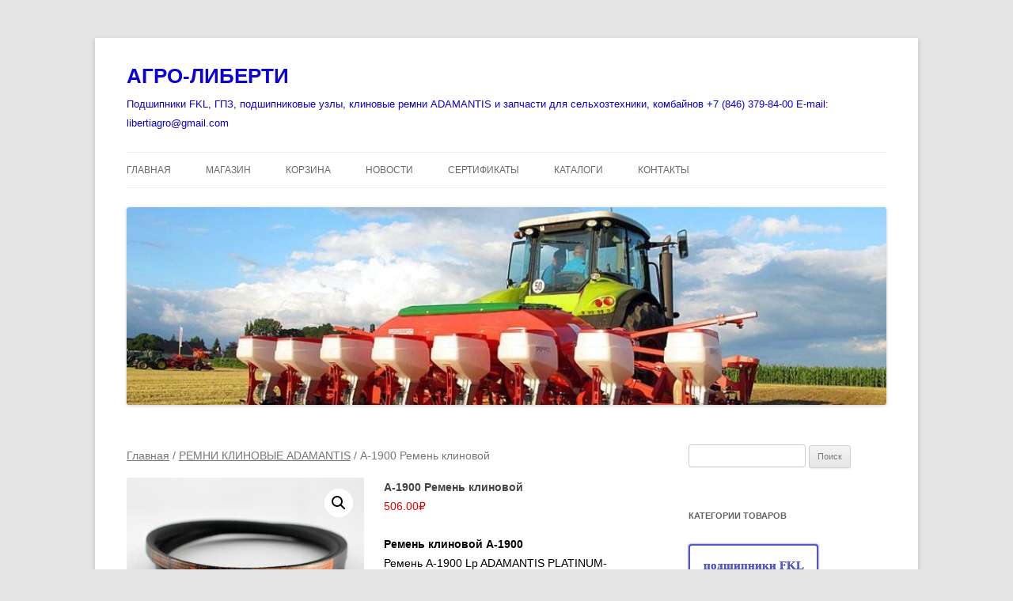

--- FILE ---
content_type: text/html; charset=UTF-8
request_url: https://agro-liberti.ru/product/a-1900-remen-klinovoj/
body_size: 18914
content:
<!DOCTYPE html>
<!--[if IE 7]>
<html class="ie ie7" lang="ru-RU">
<![endif]-->
<!--[if IE 8]>
<html class="ie ie8" lang="ru-RU">
<![endif]-->
<!--[if !(IE 7) & !(IE 8)]><!-->
<html lang="ru-RU">
<!--<![endif]-->
<head>
<meta charset="UTF-8" />
<meta name="viewport" content="width=device-width, initial-scale=1.0" />
<title>А-1900 Ремень клиновой - АГРО-ЛИБЕРТИ</title>
<link rel="profile" href="https://gmpg.org/xfn/11" />
<link rel="pingback" href="https://agro-liberti.ru/xmlrpc.php">
<!--[if lt IE 9]>
<script src="https://agro-liberti.ru/wp-content/themes/twentytwelve/js/html5.js?ver=3.7.0" type="text/javascript"></script>
<![endif]-->
<meta name='robots' content='index, follow, max-image-preview:large, max-snippet:-1, max-video-preview:-1' />
	<style>img:is([sizes="auto" i], [sizes^="auto," i]) { contain-intrinsic-size: 3000px 1500px }</style>
	
	<!-- This site is optimized with the Yoast SEO plugin v26.4 - https://yoast.com/wordpress/plugins/seo/ -->
	<meta name="description" content="Ремень клиновой А-1900 Ремень A-1900 Lp ADAMANTIS PLATINUM Производитель: ADAMANTIS" />
	<link rel="canonical" href="https://agro-liberti.ru/product/a-1900-remen-klinovoj/" />
	<meta name="twitter:label1" content="Примерное время для чтения" />
	<meta name="twitter:data1" content="1 минута" />
	<script type="application/ld+json" class="yoast-schema-graph">{"@context":"https://schema.org","@graph":[{"@type":"WebPage","@id":"https://agro-liberti.ru/product/a-1900-remen-klinovoj/","url":"https://agro-liberti.ru/product/a-1900-remen-klinovoj/","name":"А-1900 Ремень клиновой - АГРО-ЛИБЕРТИ","isPartOf":{"@id":"https://agro-liberti.ru/#website"},"primaryImageOfPage":{"@id":"https://agro-liberti.ru/product/a-1900-remen-klinovoj/#primaryimage"},"image":{"@id":"https://agro-liberti.ru/product/a-1900-remen-klinovoj/#primaryimage"},"thumbnailUrl":"https://agro-liberti.ru/wp-content/uploads/2017/11/А-1900-Lp-ADAMANTIS-PLATINUM-XD.jpg","datePublished":"2017-11-05T20:35:58+00:00","dateModified":"2025-03-04T11:12:25+00:00","description":"Ремень клиновой А-1900 Ремень A-1900 Lp ADAMANTIS PLATINUM Производитель: ADAMANTIS","breadcrumb":{"@id":"https://agro-liberti.ru/product/a-1900-remen-klinovoj/#breadcrumb"},"inLanguage":"ru-RU","potentialAction":[{"@type":"ReadAction","target":["https://agro-liberti.ru/product/a-1900-remen-klinovoj/"]}]},{"@type":"ImageObject","inLanguage":"ru-RU","@id":"https://agro-liberti.ru/product/a-1900-remen-klinovoj/#primaryimage","url":"https://agro-liberti.ru/wp-content/uploads/2017/11/А-1900-Lp-ADAMANTIS-PLATINUM-XD.jpg","contentUrl":"https://agro-liberti.ru/wp-content/uploads/2017/11/А-1900-Lp-ADAMANTIS-PLATINUM-XD.jpg","width":1200,"height":800,"caption":"Ремень A-1900 Lp ADAMANTIS PLATINUM-XD"},{"@type":"BreadcrumbList","@id":"https://agro-liberti.ru/product/a-1900-remen-klinovoj/#breadcrumb","itemListElement":[{"@type":"ListItem","position":1,"name":"Главная страница","item":"https://agro-liberti.ru/"},{"@type":"ListItem","position":2,"name":"Магазин","item":"https://agro-liberti.ru/shop/"},{"@type":"ListItem","position":3,"name":"А-1900 Ремень клиновой"}]},{"@type":"WebSite","@id":"https://agro-liberti.ru/#website","url":"https://agro-liberti.ru/","name":"АГРО-ЛИБЕРТИ","description":"Подшипники FKL, ГПЗ, подшипниковые узлы, клиновые ремни ADAMANTIS и запчасти для сельхозтехники, комбайнов +7 (846) 379-84-00 E-mail: libertiagro@gmail.com","publisher":{"@id":"https://agro-liberti.ru/#organization"},"potentialAction":[{"@type":"SearchAction","target":{"@type":"EntryPoint","urlTemplate":"https://agro-liberti.ru/?s={search_term_string}"},"query-input":{"@type":"PropertyValueSpecification","valueRequired":true,"valueName":"search_term_string"}}],"inLanguage":"ru-RU"},{"@type":"Organization","@id":"https://agro-liberti.ru/#organization","name":"ООО Либерти","url":"https://agro-liberti.ru/","logo":{"@type":"ImageObject","inLanguage":"ru-RU","@id":"https://agro-liberti.ru/#/schema/logo/image/","url":"https://agro-liberti.ru/wp-content/uploads/2020/12/Adamantis-.png","contentUrl":"https://agro-liberti.ru/wp-content/uploads/2020/12/Adamantis-.png","width":1622,"height":1580,"caption":"ООО Либерти"},"image":{"@id":"https://agro-liberti.ru/#/schema/logo/image/"},"sameAs":["https://www.facebook.com/profile.php?id=100054582701627","https://www.instagram.com/libertifkl/","https://www.youtube.com/channel/UCIvZYmV0cSSMF_uJXGuntnA"]}]}</script>
	<!-- / Yoast SEO plugin. -->


<link rel='dns-prefetch' href='//static.addtoany.com' />
<link rel="alternate" type="application/rss+xml" title="АГРО-ЛИБЕРТИ &raquo; Лента" href="https://agro-liberti.ru/feed/" />
<link rel="alternate" type="application/rss+xml" title="АГРО-ЛИБЕРТИ &raquo; Лента комментариев" href="https://agro-liberti.ru/comments/feed/" />
<link rel="alternate" type="application/rss+xml" title="АГРО-ЛИБЕРТИ &raquo; Лента комментариев к &laquo;А-1900 Ремень клиновой&raquo;" href="https://agro-liberti.ru/product/a-1900-remen-klinovoj/feed/" />
        <script type="text/javascript">
        (function() {
            document.addEventListener('DOMContentLoaded', function() {
                var images = document.querySelectorAll('img[data-wp-on-async--click]');
                for (var i = 0; i < images.length; i++) {
                    var img = images[i];
                    var attributes = img.attributes;
                    for (var j = attributes.length - 1; j >= 0; j--) {
                        var attr = attributes[j];
                        if (attr.name.indexOf('data-wp-') === 0) {
                            img.removeAttribute(attr.name);
                        }
                    }
                }
            });
            
            document.addEventListener('click', function(e) {
                var target = e.target;
                
                if (target.tagName === 'IMG' && target.hasAttribute('data-wp-on-async--click')) {
                    e.preventDefault();
                    e.stopPropagation();
                    e.stopImmediatePropagation();
                    return false;
                }
                
                if (target.tagName === 'A' && target.querySelector('img[data-wp-on-async--click]')) {
                    e.preventDefault();
                    e.stopPropagation();
                    e.stopImmediatePropagation();
                    return false;
                }
            }, true);
        })();
        </script>
        <script type="text/javascript">
/* <![CDATA[ */
window._wpemojiSettings = {"baseUrl":"https:\/\/s.w.org\/images\/core\/emoji\/16.0.1\/72x72\/","ext":".png","svgUrl":"https:\/\/s.w.org\/images\/core\/emoji\/16.0.1\/svg\/","svgExt":".svg","source":{"concatemoji":"https:\/\/agro-liberti.ru\/wp-includes\/js\/wp-emoji-release.min.js?ver=6.8.3"}};
/*! This file is auto-generated */
!function(s,n){var o,i,e;function c(e){try{var t={supportTests:e,timestamp:(new Date).valueOf()};sessionStorage.setItem(o,JSON.stringify(t))}catch(e){}}function p(e,t,n){e.clearRect(0,0,e.canvas.width,e.canvas.height),e.fillText(t,0,0);var t=new Uint32Array(e.getImageData(0,0,e.canvas.width,e.canvas.height).data),a=(e.clearRect(0,0,e.canvas.width,e.canvas.height),e.fillText(n,0,0),new Uint32Array(e.getImageData(0,0,e.canvas.width,e.canvas.height).data));return t.every(function(e,t){return e===a[t]})}function u(e,t){e.clearRect(0,0,e.canvas.width,e.canvas.height),e.fillText(t,0,0);for(var n=e.getImageData(16,16,1,1),a=0;a<n.data.length;a++)if(0!==n.data[a])return!1;return!0}function f(e,t,n,a){switch(t){case"flag":return n(e,"\ud83c\udff3\ufe0f\u200d\u26a7\ufe0f","\ud83c\udff3\ufe0f\u200b\u26a7\ufe0f")?!1:!n(e,"\ud83c\udde8\ud83c\uddf6","\ud83c\udde8\u200b\ud83c\uddf6")&&!n(e,"\ud83c\udff4\udb40\udc67\udb40\udc62\udb40\udc65\udb40\udc6e\udb40\udc67\udb40\udc7f","\ud83c\udff4\u200b\udb40\udc67\u200b\udb40\udc62\u200b\udb40\udc65\u200b\udb40\udc6e\u200b\udb40\udc67\u200b\udb40\udc7f");case"emoji":return!a(e,"\ud83e\udedf")}return!1}function g(e,t,n,a){var r="undefined"!=typeof WorkerGlobalScope&&self instanceof WorkerGlobalScope?new OffscreenCanvas(300,150):s.createElement("canvas"),o=r.getContext("2d",{willReadFrequently:!0}),i=(o.textBaseline="top",o.font="600 32px Arial",{});return e.forEach(function(e){i[e]=t(o,e,n,a)}),i}function t(e){var t=s.createElement("script");t.src=e,t.defer=!0,s.head.appendChild(t)}"undefined"!=typeof Promise&&(o="wpEmojiSettingsSupports",i=["flag","emoji"],n.supports={everything:!0,everythingExceptFlag:!0},e=new Promise(function(e){s.addEventListener("DOMContentLoaded",e,{once:!0})}),new Promise(function(t){var n=function(){try{var e=JSON.parse(sessionStorage.getItem(o));if("object"==typeof e&&"number"==typeof e.timestamp&&(new Date).valueOf()<e.timestamp+604800&&"object"==typeof e.supportTests)return e.supportTests}catch(e){}return null}();if(!n){if("undefined"!=typeof Worker&&"undefined"!=typeof OffscreenCanvas&&"undefined"!=typeof URL&&URL.createObjectURL&&"undefined"!=typeof Blob)try{var e="postMessage("+g.toString()+"("+[JSON.stringify(i),f.toString(),p.toString(),u.toString()].join(",")+"));",a=new Blob([e],{type:"text/javascript"}),r=new Worker(URL.createObjectURL(a),{name:"wpTestEmojiSupports"});return void(r.onmessage=function(e){c(n=e.data),r.terminate(),t(n)})}catch(e){}c(n=g(i,f,p,u))}t(n)}).then(function(e){for(var t in e)n.supports[t]=e[t],n.supports.everything=n.supports.everything&&n.supports[t],"flag"!==t&&(n.supports.everythingExceptFlag=n.supports.everythingExceptFlag&&n.supports[t]);n.supports.everythingExceptFlag=n.supports.everythingExceptFlag&&!n.supports.flag,n.DOMReady=!1,n.readyCallback=function(){n.DOMReady=!0}}).then(function(){return e}).then(function(){var e;n.supports.everything||(n.readyCallback(),(e=n.source||{}).concatemoji?t(e.concatemoji):e.wpemoji&&e.twemoji&&(t(e.twemoji),t(e.wpemoji)))}))}((window,document),window._wpemojiSettings);
/* ]]> */
</script>
<style id='wp-emoji-styles-inline-css' type='text/css'>

	img.wp-smiley, img.emoji {
		display: inline !important;
		border: none !important;
		box-shadow: none !important;
		height: 1em !important;
		width: 1em !important;
		margin: 0 0.07em !important;
		vertical-align: -0.1em !important;
		background: none !important;
		padding: 0 !important;
	}
</style>
<link rel='stylesheet' id='wp-block-library-css' href='https://agro-liberti.ru/wp-includes/css/dist/block-library/style.min.css?ver=6.8.3' type='text/css' media='all' />
<style id='wp-block-library-theme-inline-css' type='text/css'>
.wp-block-audio :where(figcaption){color:#555;font-size:13px;text-align:center}.is-dark-theme .wp-block-audio :where(figcaption){color:#ffffffa6}.wp-block-audio{margin:0 0 1em}.wp-block-code{border:1px solid #ccc;border-radius:4px;font-family:Menlo,Consolas,monaco,monospace;padding:.8em 1em}.wp-block-embed :where(figcaption){color:#555;font-size:13px;text-align:center}.is-dark-theme .wp-block-embed :where(figcaption){color:#ffffffa6}.wp-block-embed{margin:0 0 1em}.blocks-gallery-caption{color:#555;font-size:13px;text-align:center}.is-dark-theme .blocks-gallery-caption{color:#ffffffa6}:root :where(.wp-block-image figcaption){color:#555;font-size:13px;text-align:center}.is-dark-theme :root :where(.wp-block-image figcaption){color:#ffffffa6}.wp-block-image{margin:0 0 1em}.wp-block-pullquote{border-bottom:4px solid;border-top:4px solid;color:currentColor;margin-bottom:1.75em}.wp-block-pullquote cite,.wp-block-pullquote footer,.wp-block-pullquote__citation{color:currentColor;font-size:.8125em;font-style:normal;text-transform:uppercase}.wp-block-quote{border-left:.25em solid;margin:0 0 1.75em;padding-left:1em}.wp-block-quote cite,.wp-block-quote footer{color:currentColor;font-size:.8125em;font-style:normal;position:relative}.wp-block-quote:where(.has-text-align-right){border-left:none;border-right:.25em solid;padding-left:0;padding-right:1em}.wp-block-quote:where(.has-text-align-center){border:none;padding-left:0}.wp-block-quote.is-large,.wp-block-quote.is-style-large,.wp-block-quote:where(.is-style-plain){border:none}.wp-block-search .wp-block-search__label{font-weight:700}.wp-block-search__button{border:1px solid #ccc;padding:.375em .625em}:where(.wp-block-group.has-background){padding:1.25em 2.375em}.wp-block-separator.has-css-opacity{opacity:.4}.wp-block-separator{border:none;border-bottom:2px solid;margin-left:auto;margin-right:auto}.wp-block-separator.has-alpha-channel-opacity{opacity:1}.wp-block-separator:not(.is-style-wide):not(.is-style-dots){width:100px}.wp-block-separator.has-background:not(.is-style-dots){border-bottom:none;height:1px}.wp-block-separator.has-background:not(.is-style-wide):not(.is-style-dots){height:2px}.wp-block-table{margin:0 0 1em}.wp-block-table td,.wp-block-table th{word-break:normal}.wp-block-table :where(figcaption){color:#555;font-size:13px;text-align:center}.is-dark-theme .wp-block-table :where(figcaption){color:#ffffffa6}.wp-block-video :where(figcaption){color:#555;font-size:13px;text-align:center}.is-dark-theme .wp-block-video :where(figcaption){color:#ffffffa6}.wp-block-video{margin:0 0 1em}:root :where(.wp-block-template-part.has-background){margin-bottom:0;margin-top:0;padding:1.25em 2.375em}
</style>
<style id='classic-theme-styles-inline-css' type='text/css'>
/*! This file is auto-generated */
.wp-block-button__link{color:#fff;background-color:#32373c;border-radius:9999px;box-shadow:none;text-decoration:none;padding:calc(.667em + 2px) calc(1.333em + 2px);font-size:1.125em}.wp-block-file__button{background:#32373c;color:#fff;text-decoration:none}
</style>
<style id='global-styles-inline-css' type='text/css'>
:root{--wp--preset--aspect-ratio--square: 1;--wp--preset--aspect-ratio--4-3: 4/3;--wp--preset--aspect-ratio--3-4: 3/4;--wp--preset--aspect-ratio--3-2: 3/2;--wp--preset--aspect-ratio--2-3: 2/3;--wp--preset--aspect-ratio--16-9: 16/9;--wp--preset--aspect-ratio--9-16: 9/16;--wp--preset--color--black: #000000;--wp--preset--color--cyan-bluish-gray: #abb8c3;--wp--preset--color--white: #fff;--wp--preset--color--pale-pink: #f78da7;--wp--preset--color--vivid-red: #cf2e2e;--wp--preset--color--luminous-vivid-orange: #ff6900;--wp--preset--color--luminous-vivid-amber: #fcb900;--wp--preset--color--light-green-cyan: #7bdcb5;--wp--preset--color--vivid-green-cyan: #00d084;--wp--preset--color--pale-cyan-blue: #8ed1fc;--wp--preset--color--vivid-cyan-blue: #0693e3;--wp--preset--color--vivid-purple: #9b51e0;--wp--preset--color--blue: #21759b;--wp--preset--color--dark-gray: #444;--wp--preset--color--medium-gray: #9f9f9f;--wp--preset--color--light-gray: #e6e6e6;--wp--preset--gradient--vivid-cyan-blue-to-vivid-purple: linear-gradient(135deg,rgba(6,147,227,1) 0%,rgb(155,81,224) 100%);--wp--preset--gradient--light-green-cyan-to-vivid-green-cyan: linear-gradient(135deg,rgb(122,220,180) 0%,rgb(0,208,130) 100%);--wp--preset--gradient--luminous-vivid-amber-to-luminous-vivid-orange: linear-gradient(135deg,rgba(252,185,0,1) 0%,rgba(255,105,0,1) 100%);--wp--preset--gradient--luminous-vivid-orange-to-vivid-red: linear-gradient(135deg,rgba(255,105,0,1) 0%,rgb(207,46,46) 100%);--wp--preset--gradient--very-light-gray-to-cyan-bluish-gray: linear-gradient(135deg,rgb(238,238,238) 0%,rgb(169,184,195) 100%);--wp--preset--gradient--cool-to-warm-spectrum: linear-gradient(135deg,rgb(74,234,220) 0%,rgb(151,120,209) 20%,rgb(207,42,186) 40%,rgb(238,44,130) 60%,rgb(251,105,98) 80%,rgb(254,248,76) 100%);--wp--preset--gradient--blush-light-purple: linear-gradient(135deg,rgb(255,206,236) 0%,rgb(152,150,240) 100%);--wp--preset--gradient--blush-bordeaux: linear-gradient(135deg,rgb(254,205,165) 0%,rgb(254,45,45) 50%,rgb(107,0,62) 100%);--wp--preset--gradient--luminous-dusk: linear-gradient(135deg,rgb(255,203,112) 0%,rgb(199,81,192) 50%,rgb(65,88,208) 100%);--wp--preset--gradient--pale-ocean: linear-gradient(135deg,rgb(255,245,203) 0%,rgb(182,227,212) 50%,rgb(51,167,181) 100%);--wp--preset--gradient--electric-grass: linear-gradient(135deg,rgb(202,248,128) 0%,rgb(113,206,126) 100%);--wp--preset--gradient--midnight: linear-gradient(135deg,rgb(2,3,129) 0%,rgb(40,116,252) 100%);--wp--preset--font-size--small: 13px;--wp--preset--font-size--medium: 20px;--wp--preset--font-size--large: 36px;--wp--preset--font-size--x-large: 42px;--wp--preset--spacing--20: 0.44rem;--wp--preset--spacing--30: 0.67rem;--wp--preset--spacing--40: 1rem;--wp--preset--spacing--50: 1.5rem;--wp--preset--spacing--60: 2.25rem;--wp--preset--spacing--70: 3.38rem;--wp--preset--spacing--80: 5.06rem;--wp--preset--shadow--natural: 6px 6px 9px rgba(0, 0, 0, 0.2);--wp--preset--shadow--deep: 12px 12px 50px rgba(0, 0, 0, 0.4);--wp--preset--shadow--sharp: 6px 6px 0px rgba(0, 0, 0, 0.2);--wp--preset--shadow--outlined: 6px 6px 0px -3px rgba(255, 255, 255, 1), 6px 6px rgba(0, 0, 0, 1);--wp--preset--shadow--crisp: 6px 6px 0px rgba(0, 0, 0, 1);}:where(.is-layout-flex){gap: 0.5em;}:where(.is-layout-grid){gap: 0.5em;}body .is-layout-flex{display: flex;}.is-layout-flex{flex-wrap: wrap;align-items: center;}.is-layout-flex > :is(*, div){margin: 0;}body .is-layout-grid{display: grid;}.is-layout-grid > :is(*, div){margin: 0;}:where(.wp-block-columns.is-layout-flex){gap: 2em;}:where(.wp-block-columns.is-layout-grid){gap: 2em;}:where(.wp-block-post-template.is-layout-flex){gap: 1.25em;}:where(.wp-block-post-template.is-layout-grid){gap: 1.25em;}.has-black-color{color: var(--wp--preset--color--black) !important;}.has-cyan-bluish-gray-color{color: var(--wp--preset--color--cyan-bluish-gray) !important;}.has-white-color{color: var(--wp--preset--color--white) !important;}.has-pale-pink-color{color: var(--wp--preset--color--pale-pink) !important;}.has-vivid-red-color{color: var(--wp--preset--color--vivid-red) !important;}.has-luminous-vivid-orange-color{color: var(--wp--preset--color--luminous-vivid-orange) !important;}.has-luminous-vivid-amber-color{color: var(--wp--preset--color--luminous-vivid-amber) !important;}.has-light-green-cyan-color{color: var(--wp--preset--color--light-green-cyan) !important;}.has-vivid-green-cyan-color{color: var(--wp--preset--color--vivid-green-cyan) !important;}.has-pale-cyan-blue-color{color: var(--wp--preset--color--pale-cyan-blue) !important;}.has-vivid-cyan-blue-color{color: var(--wp--preset--color--vivid-cyan-blue) !important;}.has-vivid-purple-color{color: var(--wp--preset--color--vivid-purple) !important;}.has-black-background-color{background-color: var(--wp--preset--color--black) !important;}.has-cyan-bluish-gray-background-color{background-color: var(--wp--preset--color--cyan-bluish-gray) !important;}.has-white-background-color{background-color: var(--wp--preset--color--white) !important;}.has-pale-pink-background-color{background-color: var(--wp--preset--color--pale-pink) !important;}.has-vivid-red-background-color{background-color: var(--wp--preset--color--vivid-red) !important;}.has-luminous-vivid-orange-background-color{background-color: var(--wp--preset--color--luminous-vivid-orange) !important;}.has-luminous-vivid-amber-background-color{background-color: var(--wp--preset--color--luminous-vivid-amber) !important;}.has-light-green-cyan-background-color{background-color: var(--wp--preset--color--light-green-cyan) !important;}.has-vivid-green-cyan-background-color{background-color: var(--wp--preset--color--vivid-green-cyan) !important;}.has-pale-cyan-blue-background-color{background-color: var(--wp--preset--color--pale-cyan-blue) !important;}.has-vivid-cyan-blue-background-color{background-color: var(--wp--preset--color--vivid-cyan-blue) !important;}.has-vivid-purple-background-color{background-color: var(--wp--preset--color--vivid-purple) !important;}.has-black-border-color{border-color: var(--wp--preset--color--black) !important;}.has-cyan-bluish-gray-border-color{border-color: var(--wp--preset--color--cyan-bluish-gray) !important;}.has-white-border-color{border-color: var(--wp--preset--color--white) !important;}.has-pale-pink-border-color{border-color: var(--wp--preset--color--pale-pink) !important;}.has-vivid-red-border-color{border-color: var(--wp--preset--color--vivid-red) !important;}.has-luminous-vivid-orange-border-color{border-color: var(--wp--preset--color--luminous-vivid-orange) !important;}.has-luminous-vivid-amber-border-color{border-color: var(--wp--preset--color--luminous-vivid-amber) !important;}.has-light-green-cyan-border-color{border-color: var(--wp--preset--color--light-green-cyan) !important;}.has-vivid-green-cyan-border-color{border-color: var(--wp--preset--color--vivid-green-cyan) !important;}.has-pale-cyan-blue-border-color{border-color: var(--wp--preset--color--pale-cyan-blue) !important;}.has-vivid-cyan-blue-border-color{border-color: var(--wp--preset--color--vivid-cyan-blue) !important;}.has-vivid-purple-border-color{border-color: var(--wp--preset--color--vivid-purple) !important;}.has-vivid-cyan-blue-to-vivid-purple-gradient-background{background: var(--wp--preset--gradient--vivid-cyan-blue-to-vivid-purple) !important;}.has-light-green-cyan-to-vivid-green-cyan-gradient-background{background: var(--wp--preset--gradient--light-green-cyan-to-vivid-green-cyan) !important;}.has-luminous-vivid-amber-to-luminous-vivid-orange-gradient-background{background: var(--wp--preset--gradient--luminous-vivid-amber-to-luminous-vivid-orange) !important;}.has-luminous-vivid-orange-to-vivid-red-gradient-background{background: var(--wp--preset--gradient--luminous-vivid-orange-to-vivid-red) !important;}.has-very-light-gray-to-cyan-bluish-gray-gradient-background{background: var(--wp--preset--gradient--very-light-gray-to-cyan-bluish-gray) !important;}.has-cool-to-warm-spectrum-gradient-background{background: var(--wp--preset--gradient--cool-to-warm-spectrum) !important;}.has-blush-light-purple-gradient-background{background: var(--wp--preset--gradient--blush-light-purple) !important;}.has-blush-bordeaux-gradient-background{background: var(--wp--preset--gradient--blush-bordeaux) !important;}.has-luminous-dusk-gradient-background{background: var(--wp--preset--gradient--luminous-dusk) !important;}.has-pale-ocean-gradient-background{background: var(--wp--preset--gradient--pale-ocean) !important;}.has-electric-grass-gradient-background{background: var(--wp--preset--gradient--electric-grass) !important;}.has-midnight-gradient-background{background: var(--wp--preset--gradient--midnight) !important;}.has-small-font-size{font-size: var(--wp--preset--font-size--small) !important;}.has-medium-font-size{font-size: var(--wp--preset--font-size--medium) !important;}.has-large-font-size{font-size: var(--wp--preset--font-size--large) !important;}.has-x-large-font-size{font-size: var(--wp--preset--font-size--x-large) !important;}
:where(.wp-block-post-template.is-layout-flex){gap: 1.25em;}:where(.wp-block-post-template.is-layout-grid){gap: 1.25em;}
:where(.wp-block-columns.is-layout-flex){gap: 2em;}:where(.wp-block-columns.is-layout-grid){gap: 2em;}
:root :where(.wp-block-pullquote){font-size: 1.5em;line-height: 1.6;}
</style>
<link rel='stylesheet' id='contact-form-7-css' href='https://agro-liberti.ru/wp-content/plugins/contact-form-7/includes/css/styles.css?ver=6.1.3' type='text/css' media='all' />
<link rel='stylesheet' id='premmerce_search_css-css' href='https://agro-liberti.ru/wp-content/plugins/premmerce-search/assets/frontend/css/autocomplete.css?ver=6.8.3' type='text/css' media='all' />
<link rel='stylesheet' id='photoswipe-css' href='https://agro-liberti.ru/wp-content/plugins/woocommerce/assets/css/photoswipe/photoswipe.min.css?ver=10.3.5' type='text/css' media='all' />
<link rel='stylesheet' id='photoswipe-default-skin-css' href='https://agro-liberti.ru/wp-content/plugins/woocommerce/assets/css/photoswipe/default-skin/default-skin.min.css?ver=10.3.5' type='text/css' media='all' />
<link rel='stylesheet' id='woocommerce-layout-css' href='https://agro-liberti.ru/wp-content/plugins/woocommerce/assets/css/woocommerce-layout.css?ver=10.3.5' type='text/css' media='all' />
<link rel='stylesheet' id='woocommerce-smallscreen-css' href='https://agro-liberti.ru/wp-content/plugins/woocommerce/assets/css/woocommerce-smallscreen.css?ver=10.3.5' type='text/css' media='only screen and (max-width: 768px)' />
<link rel='stylesheet' id='woocommerce-general-css' href='https://agro-liberti.ru/wp-content/plugins/woocommerce/assets/css/woocommerce.css?ver=10.3.5' type='text/css' media='all' />
<style id='woocommerce-inline-inline-css' type='text/css'>
.woocommerce form .form-row .required { visibility: visible; }
</style>
<link rel='stylesheet' id='brands-styles-css' href='https://agro-liberti.ru/wp-content/plugins/woocommerce/assets/css/brands.css?ver=10.3.5' type='text/css' media='all' />
<link rel='stylesheet' id='twentytwelve-fonts-css' href='https://agro-liberti.ru/wp-content/themes/twentytwelve/fonts/font-open-sans.css?ver=20230328' type='text/css' media='all' />
<link rel='stylesheet' id='twentytwelve-style-css' href='https://agro-liberti.ru/wp-content/themes/twentytwelve/style.css?ver=20250715' type='text/css' media='all' />
<link rel='stylesheet' id='twentytwelve-block-style-css' href='https://agro-liberti.ru/wp-content/themes/twentytwelve/css/blocks.css?ver=20240812' type='text/css' media='all' />
<!--[if lt IE 9]>
<link rel='stylesheet' id='twentytwelve-ie-css' href='https://agro-liberti.ru/wp-content/themes/twentytwelve/css/ie.css?ver=20240722' type='text/css' media='all' />
<![endif]-->
<link rel='stylesheet' id='slb_core-css' href='https://agro-liberti.ru/wp-content/plugins/simple-lightbox/client/css/app.css?ver=2.9.4' type='text/css' media='all' />
<link rel='stylesheet' id='addtoany-css' href='https://agro-liberti.ru/wp-content/plugins/add-to-any/addtoany.min.css?ver=1.16' type='text/css' media='all' />
<script type="text/javascript" id="addtoany-core-js-before">
/* <![CDATA[ */
window.a2a_config=window.a2a_config||{};a2a_config.callbacks=[];a2a_config.overlays=[];a2a_config.templates={};a2a_localize = {
	Share: "Отправить",
	Save: "Сохранить",
	Subscribe: "Подписаться",
	Email: "E-mail",
	Bookmark: "В закладки!",
	ShowAll: "Показать все",
	ShowLess: "Показать остальное",
	FindServices: "Найти сервис(ы)",
	FindAnyServiceToAddTo: "Найти сервис и добавить",
	PoweredBy: "Работает на",
	ShareViaEmail: "Поделиться по электронной почте",
	SubscribeViaEmail: "Подписаться по электронной почте",
	BookmarkInYourBrowser: "Добавить в закладки",
	BookmarkInstructions: "Нажмите Ctrl+D или \u2318+D, чтобы добавить страницу в закладки",
	AddToYourFavorites: "Добавить в Избранное",
	SendFromWebOrProgram: "Отправлять с любого email-адреса или email-программы",
	EmailProgram: "Почтовая программа",
	More: "Подробнее&#8230;",
	ThanksForSharing: "Спасибо, что поделились!",
	ThanksForFollowing: "Спасибо за подписку!"
};
/* ]]> */
</script>
<script type="text/javascript" defer src="https://static.addtoany.com/menu/page.js" id="addtoany-core-js"></script>
<script type="text/javascript" src="https://agro-liberti.ru/wp-includes/js/jquery/jquery.min.js?ver=3.7.1" id="jquery-core-js"></script>
<script type="text/javascript" src="https://agro-liberti.ru/wp-includes/js/jquery/jquery-migrate.min.js?ver=3.4.1" id="jquery-migrate-js"></script>
<script type="text/javascript" defer src="https://agro-liberti.ru/wp-content/plugins/add-to-any/addtoany.min.js?ver=1.1" id="addtoany-jquery-js"></script>
<script type="text/javascript" src="https://agro-liberti.ru/wp-includes/js/dist/hooks.min.js?ver=4d63a3d491d11ffd8ac6" id="wp-hooks-js"></script>
<script type="text/javascript" src="https://agro-liberti.ru/wp-includes/js/dist/i18n.min.js?ver=5e580eb46a90c2b997e6" id="wp-i18n-js"></script>
<script type="text/javascript" id="wp-i18n-js-after">
/* <![CDATA[ */
wp.i18n.setLocaleData( { 'text direction\u0004ltr': [ 'ltr' ] } );
/* ]]> */
</script>
<script type="text/javascript" src="https://agro-liberti.ru/wp-includes/js/jquery/ui/core.min.js?ver=1.13.3" id="jquery-ui-core-js"></script>
<script type="text/javascript" src="https://agro-liberti.ru/wp-includes/js/jquery/ui/menu.min.js?ver=1.13.3" id="jquery-ui-menu-js"></script>
<script type="text/javascript" src="https://agro-liberti.ru/wp-includes/js/dist/dom-ready.min.js?ver=f77871ff7694fffea381" id="wp-dom-ready-js"></script>
<script type="text/javascript" id="wp-a11y-js-translations">
/* <![CDATA[ */
( function( domain, translations ) {
	var localeData = translations.locale_data[ domain ] || translations.locale_data.messages;
	localeData[""].domain = domain;
	wp.i18n.setLocaleData( localeData, domain );
} )( "default", {"translation-revision-date":"2025-11-12 11:13:48+0000","generator":"GlotPress\/4.0.3","domain":"messages","locale_data":{"messages":{"":{"domain":"messages","plural-forms":"nplurals=3; plural=(n % 10 == 1 && n % 100 != 11) ? 0 : ((n % 10 >= 2 && n % 10 <= 4 && (n % 100 < 12 || n % 100 > 14)) ? 1 : 2);","lang":"ru"},"Notifications":["\u0423\u0432\u0435\u0434\u043e\u043c\u043b\u0435\u043d\u0438\u044f"]}},"comment":{"reference":"wp-includes\/js\/dist\/a11y.js"}} );
/* ]]> */
</script>
<script type="text/javascript" src="https://agro-liberti.ru/wp-includes/js/dist/a11y.min.js?ver=3156534cc54473497e14" id="wp-a11y-js"></script>
<script type="text/javascript" src="https://agro-liberti.ru/wp-includes/js/jquery/ui/autocomplete.min.js?ver=1.13.3" id="jquery-ui-autocomplete-js"></script>
<script type="text/javascript" id="premmerce_search-js-extra">
/* <![CDATA[ */
var premmerceSearch = {"url":"https:\/\/agro-liberti.ru\/wp-json\/premmerce-search\/v1\/search","minLength":"3","searchField":"","forceProductSearch":"1","showAllMessage":"\u0412\u0441\u0435 \u0440\u0435\u0437\u0443\u043b\u044c\u0442\u0430\u0442\u044b \u043f\u043e\u0438\u0441\u043a\u0430","nonce":"aedc9ee055"};
/* ]]> */
</script>
<script type="text/javascript" src="https://agro-liberti.ru/wp-content/plugins/premmerce-search/assets/frontend/js/autocomplete.js?ver=6.8.3" id="premmerce_search-js"></script>
<script type="text/javascript" src="https://agro-liberti.ru/wp-content/plugins/woocommerce/assets/js/zoom/jquery.zoom.min.js?ver=1.7.21-wc.10.3.5" id="wc-zoom-js" defer="defer" data-wp-strategy="defer"></script>
<script type="text/javascript" src="https://agro-liberti.ru/wp-content/plugins/woocommerce/assets/js/flexslider/jquery.flexslider.min.js?ver=2.7.2-wc.10.3.5" id="wc-flexslider-js" defer="defer" data-wp-strategy="defer"></script>
<script type="text/javascript" src="https://agro-liberti.ru/wp-content/plugins/woocommerce/assets/js/photoswipe/photoswipe.min.js?ver=4.1.1-wc.10.3.5" id="wc-photoswipe-js" defer="defer" data-wp-strategy="defer"></script>
<script type="text/javascript" src="https://agro-liberti.ru/wp-content/plugins/woocommerce/assets/js/photoswipe/photoswipe-ui-default.min.js?ver=4.1.1-wc.10.3.5" id="wc-photoswipe-ui-default-js" defer="defer" data-wp-strategy="defer"></script>
<script type="text/javascript" id="wc-single-product-js-extra">
/* <![CDATA[ */
var wc_single_product_params = {"i18n_required_rating_text":"\u041f\u043e\u0436\u0430\u043b\u0443\u0439\u0441\u0442\u0430, \u043f\u043e\u0441\u0442\u0430\u0432\u044c\u0442\u0435 \u043e\u0446\u0435\u043d\u043a\u0443","i18n_rating_options":["1 \u0438\u0437 5 \u0437\u0432\u0451\u0437\u0434","2 \u0438\u0437 5 \u0437\u0432\u0451\u0437\u0434","3 \u0438\u0437 5 \u0437\u0432\u0451\u0437\u0434","4 \u0438\u0437 5 \u0437\u0432\u0451\u0437\u0434","5 \u0438\u0437 5 \u0437\u0432\u0451\u0437\u0434"],"i18n_product_gallery_trigger_text":"\u041f\u0440\u043e\u0441\u043c\u043e\u0442\u0440 \u0433\u0430\u043b\u0435\u0440\u0435\u0438 \u0438\u0437\u043e\u0431\u0440\u0430\u0436\u0435\u043d\u0438\u0439 \u0432 \u043f\u043e\u043b\u043d\u043e\u044d\u043a\u0440\u0430\u043d\u043d\u043e\u043c \u0440\u0435\u0436\u0438\u043c\u0435","review_rating_required":"yes","flexslider":{"rtl":false,"animation":"slide","smoothHeight":true,"directionNav":false,"controlNav":"thumbnails","slideshow":false,"animationSpeed":500,"animationLoop":false,"allowOneSlide":false},"zoom_enabled":"1","zoom_options":[],"photoswipe_enabled":"1","photoswipe_options":{"shareEl":false,"closeOnScroll":false,"history":false,"hideAnimationDuration":0,"showAnimationDuration":0},"flexslider_enabled":"1"};
/* ]]> */
</script>
<script type="text/javascript" src="https://agro-liberti.ru/wp-content/plugins/woocommerce/assets/js/frontend/single-product.min.js?ver=10.3.5" id="wc-single-product-js" defer="defer" data-wp-strategy="defer"></script>
<script type="text/javascript" src="https://agro-liberti.ru/wp-content/plugins/woocommerce/assets/js/jquery-blockui/jquery.blockUI.min.js?ver=2.7.0-wc.10.3.5" id="wc-jquery-blockui-js" defer="defer" data-wp-strategy="defer"></script>
<script type="text/javascript" src="https://agro-liberti.ru/wp-content/plugins/woocommerce/assets/js/js-cookie/js.cookie.min.js?ver=2.1.4-wc.10.3.5" id="wc-js-cookie-js" defer="defer" data-wp-strategy="defer"></script>
<script type="text/javascript" id="woocommerce-js-extra">
/* <![CDATA[ */
var woocommerce_params = {"ajax_url":"\/wp-admin\/admin-ajax.php","wc_ajax_url":"\/?wc-ajax=%%endpoint%%","i18n_password_show":"\u041f\u043e\u043a\u0430\u0437\u0430\u0442\u044c \u043f\u0430\u0440\u043e\u043b\u044c","i18n_password_hide":"\u0421\u043a\u0440\u044b\u0442\u044c \u043f\u0430\u0440\u043e\u043b\u044c"};
/* ]]> */
</script>
<script type="text/javascript" src="https://agro-liberti.ru/wp-content/plugins/woocommerce/assets/js/frontend/woocommerce.min.js?ver=10.3.5" id="woocommerce-js" defer="defer" data-wp-strategy="defer"></script>
<script type="text/javascript" src="https://agro-liberti.ru/wp-content/themes/twentytwelve/js/navigation.js?ver=20250303" id="twentytwelve-navigation-js" defer="defer" data-wp-strategy="defer"></script>
<link rel="https://api.w.org/" href="https://agro-liberti.ru/wp-json/" /><link rel="alternate" title="JSON" type="application/json" href="https://agro-liberti.ru/wp-json/wp/v2/product/2739" /><link rel="EditURI" type="application/rsd+xml" title="RSD" href="https://agro-liberti.ru/xmlrpc.php?rsd" />
<meta name="generator" content="WordPress 6.8.3" />
<meta name="generator" content="WooCommerce 10.3.5" />
<link rel='shortlink' href='https://agro-liberti.ru/?p=2739' />
<link rel="alternate" title="oEmbed (JSON)" type="application/json+oembed" href="https://agro-liberti.ru/wp-json/oembed/1.0/embed?url=https%3A%2F%2Fagro-liberti.ru%2Fproduct%2Fa-1900-remen-klinovoj%2F" />
<link rel="alternate" title="oEmbed (XML)" type="text/xml+oembed" href="https://agro-liberti.ru/wp-json/oembed/1.0/embed?url=https%3A%2F%2Fagro-liberti.ru%2Fproduct%2Fa-1900-remen-klinovoj%2F&#038;format=xml" />
		<style type="text/css">
			.wc-block-components-notice-banner.is-error li {
				margin: 0;
			}
		</style>
			<noscript><style>.woocommerce-product-gallery{ opacity: 1 !important; }</style></noscript>
		<style type="text/css" id="twentytwelve-header-css">
			.site-header h1 a,
		.site-header h2 {
			color: #0a00d8;
		}
		</style>
	<style type="text/css" id="custom-background-css">
body.custom-background { background-color: #e5e5e5; }
</style>
	<link rel="icon" href="https://agro-liberti.ru/wp-content/uploads/2016/10/cropped-rostselmash-32x32.jpg" sizes="32x32" />
<link rel="icon" href="https://agro-liberti.ru/wp-content/uploads/2016/10/cropped-rostselmash-192x192.jpg" sizes="192x192" />
<link rel="apple-touch-icon" href="https://agro-liberti.ru/wp-content/uploads/2016/10/cropped-rostselmash-180x180.jpg" />
<meta name="msapplication-TileImage" content="https://agro-liberti.ru/wp-content/uploads/2016/10/cropped-rostselmash-270x270.jpg" />
<!-- WooCommerce Colors -->
<style type="text/css">
p.demo_store{background-color:#a46497;color:#fff;}.woocommerce small.note{color:#777;}.woocommerce .woocommerce-breadcrumb{color:#777;}.woocommerce .woocommerce-breadcrumb a{color:#777;}.woocommerce div.product span.price,.woocommerce div.product p.price{color:#d00;}.woocommerce div.product .stock{color:#d00;}.woocommerce span.onsale{background-color:#d00;color:#fff;}.woocommerce ul.products li.product .price{color:#d00;}.woocommerce ul.products li.product .price .from{color:rgba(138, 83, 83, 0.5);}.woocommerce nav.woocommerce-pagination ul{border:1px solid #d3ced3;}.woocommerce nav.woocommerce-pagination ul li{border-right:1px solid #d3ced3;}.woocommerce nav.woocommerce-pagination ul li span.current,.woocommerce nav.woocommerce-pagination ul li a:hover,.woocommerce nav.woocommerce-pagination ul li a:focus{background:#ebe9eb;color:#8a7e8a;}.woocommerce a.button,.woocommerce button.button,.woocommerce input.button,.woocommerce #respond input#submit{color:#515151;background-color:#ebe9eb;}.woocommerce a.button:hover,.woocommerce button.button:hover,.woocommerce input.button:hover,.woocommerce #respond input#submit:hover{background-color:#dad8da;color:#515151;}.woocommerce a.button.alt,.woocommerce button.button.alt,.woocommerce input.button.alt,.woocommerce #respond input#submit.alt{background-color:#a46497;color:#fff;}.woocommerce a.button.alt:hover,.woocommerce button.button.alt:hover,.woocommerce input.button.alt:hover,.woocommerce #respond input#submit.alt:hover{background-color:#935386;color:#fff;}.woocommerce a.button.alt.disabled,.woocommerce button.button.alt.disabled,.woocommerce input.button.alt.disabled,.woocommerce #respond input#submit.alt.disabled,.woocommerce a.button.alt:disabled,.woocommerce button.button.alt:disabled,.woocommerce input.button.alt:disabled,.woocommerce #respond input#submit.alt:disabled,.woocommerce a.button.alt:disabled[disabled],.woocommerce button.button.alt:disabled[disabled],.woocommerce input.button.alt:disabled[disabled],.woocommerce #respond input#submit.alt:disabled[disabled],.woocommerce a.button.alt.disabled:hover,.woocommerce button.button.alt.disabled:hover,.woocommerce input.button.alt.disabled:hover,.woocommerce #respond input#submit.alt.disabled:hover,.woocommerce a.button.alt:disabled:hover,.woocommerce button.button.alt:disabled:hover,.woocommerce input.button.alt:disabled:hover,.woocommerce #respond input#submit.alt:disabled:hover,.woocommerce a.button.alt:disabled[disabled]:hover,.woocommerce button.button.alt:disabled[disabled]:hover,.woocommerce input.button.alt:disabled[disabled]:hover,.woocommerce #respond input#submit.alt:disabled[disabled]:hover{background-color:#a46497;color:#fff;}.woocommerce a.button:disabled:hover,.woocommerce button.button:disabled:hover,.woocommerce input.button:disabled:hover,.woocommerce #respond input#submit:disabled:hover,.woocommerce a.button.disabled:hover,.woocommerce button.button.disabled:hover,.woocommerce input.button.disabled:hover,.woocommerce #respond input#submit.disabled:hover,.woocommerce a.button:disabled[disabled]:hover,.woocommerce button.button:disabled[disabled]:hover,.woocommerce input.button:disabled[disabled]:hover,.woocommerce #respond input#submit:disabled[disabled]:hover{background-color:#ebe9eb;}.woocommerce #reviews h2 small{color:#777;}.woocommerce #reviews h2 small a{color:#777;}.woocommerce #reviews #comments ol.commentlist li .meta{color:#777;}.woocommerce #reviews #comments ol.commentlist li img.avatar{background:#ebe9eb;border:1px solid #e4e1e4;}.woocommerce #reviews #comments ol.commentlist li .comment-text{border:1px solid #e4e1e4;}.woocommerce #reviews #comments ol.commentlist #respond{border:1px solid #e4e1e4;}.woocommerce .star-rating:before{color:#d3ced3;}.woocommerce.widget_shopping_cart .total,.woocommerce .widget_shopping_cart .total{border-top:3px double #ebe9eb;}.woocommerce form.login,.woocommerce form.checkout_coupon,.woocommerce form.register{border:1px solid #d3ced3;}.woocommerce .order_details li{border-right:1px dashed #d3ced3;}.woocommerce .widget_price_filter .ui-slider .ui-slider-handle{background-color:#a46497;}.woocommerce .widget_price_filter .ui-slider .ui-slider-range{background-color:#a46497;}.woocommerce .widget_price_filter .price_slider_wrapper .ui-widget-content{background-color:#602053;}.woocommerce-cart table.cart td.actions .coupon .input-text{border:1px solid #d3ced3;}.woocommerce-cart .cart-collaterals .cart_totals p small{color:#777;}.woocommerce-cart .cart-collaterals .cart_totals table small{color:#777;}.woocommerce-cart .cart-collaterals .cart_totals .discount td{color:#d00;}.woocommerce-cart .cart-collaterals .cart_totals tr td,.woocommerce-cart .cart-collaterals .cart_totals tr th{border-top:1px solid #ebe9eb;}.woocommerce-checkout .checkout .create-account small{color:#777;}.woocommerce-checkout #payment{background:#ebe9eb;}.woocommerce-checkout #payment ul.payment_methods{border-bottom:1px solid #d3ced3;}.woocommerce-checkout #payment div.payment_box{background-color:#dfdcdf;color:#515151;}.woocommerce-checkout #payment div.payment_box input.input-text,.woocommerce-checkout #payment div.payment_box textarea{border-color:#c7c1c7;border-top-color:#bab4ba;}.woocommerce-checkout #payment div.payment_box ::-webkit-input-placeholder{color:#bab4ba;}.woocommerce-checkout #payment div.payment_box :-moz-placeholder{color:#bab4ba;}.woocommerce-checkout #payment div.payment_box :-ms-input-placeholder{color:#bab4ba;}.woocommerce-checkout #payment div.payment_box span.help{color:#777;}.woocommerce-checkout #payment div.payment_box:after{content:"";display:block;border:8px solid #dfdcdf;border-right-color:transparent;border-left-color:transparent;border-top-color:transparent;position:absolute;top:-3px;left:0;margin:-1em 0 0 2em;}
</style>
<!--/WooCommerce Colors-->
</head>

<body class="wp-singular product-template-default single single-product postid-2739 custom-background wp-embed-responsive wp-theme-twentytwelve theme-twentytwelve ml-lightbox-excluded woocommerce woocommerce-page woocommerce-no-js metaslider-plugin custom-font-enabled single-author">
<div id="page" class="hfeed site">
	<a class="screen-reader-text skip-link" href="#content">Перейти к содержимому</a>
	<header id="masthead" class="site-header">
		<hgroup>
					<h1 class="site-title"><a href="https://agro-liberti.ru/" rel="home" >АГРО-ЛИБЕРТИ</a></h1>
			<h2 class="site-description">Подшипники FKL, ГПЗ, подшипниковые узлы, клиновые ремни ADAMANTIS и запчасти для сельхозтехники, комбайнов +7 (846) 379-84-00 E-mail: libertiagro@gmail.com</h2>
		</hgroup>

		<nav id="site-navigation" class="main-navigation">
			<button class="menu-toggle">Меню</button>
			<div class="menu-glavnoe-container"><ul id="menu-glavnoe" class="nav-menu"><li id="menu-item-40" class="menu-item menu-item-type-custom menu-item-object-custom menu-item-home menu-item-40"><a href="http://agro-liberti.ru/">ГЛАВНАЯ</a></li>
<li id="menu-item-44" class="menu-item menu-item-type-post_type menu-item-object-page current_page_parent menu-item-44"><a href="https://agro-liberti.ru/shop/">МАГАЗИН</a></li>
<li id="menu-item-9170" class="menu-item menu-item-type-post_type menu-item-object-page menu-item-9170"><a href="https://agro-liberti.ru/cart/">КОРЗИНА</a></li>
<li id="menu-item-456" class="menu-item menu-item-type-taxonomy menu-item-object-category menu-item-456"><a href="https://agro-liberti.ru/category/novosti/">НОВОСТИ</a></li>
<li id="menu-item-3390" class="menu-item menu-item-type-post_type menu-item-object-page menu-item-3390"><a href="https://agro-liberti.ru/sertifikaty/">СЕРТИФИКАТЫ</a></li>
<li id="menu-item-2652" class="menu-item menu-item-type-taxonomy menu-item-object-category menu-item-2652"><a href="https://agro-liberti.ru/category/katalogi/">КАТАЛОГИ</a></li>
<li id="menu-item-60" class="menu-item menu-item-type-post_type menu-item-object-page menu-item-60"><a href="https://agro-liberti.ru/kontakty/">КОНТАКТЫ</a></li>
</ul></div>		</nav><!-- #site-navigation -->

				<a href="https://agro-liberti.ru/"  rel="home"><img src="https://agro-liberti.ru/wp-content/uploads/2016/12/cropped-cropped-posevnaya-1.jpg" width="1000" height="260" alt="АГРО-ЛИБЕРТИ" class="header-image" decoding="async" fetchpriority="high" /></a>
			</header><!-- #masthead -->

	<div id="main" class="wrapper">

	<div id="primary" class="site-content"><div id="content" role="main" class="twentytwelve"><nav class="woocommerce-breadcrumb" aria-label="Breadcrumb"><a href="https://agro-liberti.ru">Главная</a>&nbsp;&#47;&nbsp;<a href="https://agro-liberti.ru/product-category/remni-klinovye-adamantis/">РЕМНИ КЛИНОВЫЕ ADAMANTIS</a>&nbsp;&#47;&nbsp;А-1900 Ремень клиновой</nav>
					
			<div class="woocommerce-notices-wrapper"></div><div id="product-2739" class="product type-product post-2739 status-publish first instock product_cat-klassicheskie-remni product_cat-remni-klinovye-adamantis product_tag-remen-klinovoj product_tag-remen-privodnoj product_tag-remen-zubchatyj product_tag-remen-poliklinovoj has-post-thumbnail shipping-taxable purchasable product-type-simple">

	<div class="woocommerce-product-gallery woocommerce-product-gallery--with-images woocommerce-product-gallery--columns-4 images" data-columns="4" style="opacity: 0; transition: opacity .25s ease-in-out;">
	<div class="woocommerce-product-gallery__wrapper">
		<div data-thumb="https://agro-liberti.ru/wp-content/uploads/2017/11/А-1900-Lp-ADAMANTIS-PLATINUM-XD-100x100.jpg" data-thumb-alt="Ремень A-1900 Lp ADAMANTIS PLATINUM-XD" data-thumb-srcset="https://agro-liberti.ru/wp-content/uploads/2017/11/А-1900-Lp-ADAMANTIS-PLATINUM-XD-100x100.jpg 100w, https://agro-liberti.ru/wp-content/uploads/2017/11/А-1900-Lp-ADAMANTIS-PLATINUM-XD-200x200.jpg 200w, https://agro-liberti.ru/wp-content/uploads/2017/11/А-1900-Lp-ADAMANTIS-PLATINUM-XD-150x150.jpg 150w"  data-thumb-sizes="(max-width: 100px) 100vw, 100px" class="woocommerce-product-gallery__image"><a href="https://agro-liberti.ru/wp-content/uploads/2017/11/А-1900-Lp-ADAMANTIS-PLATINUM-XD.jpg"><img width="300" height="200" src="https://agro-liberti.ru/wp-content/uploads/2017/11/А-1900-Lp-ADAMANTIS-PLATINUM-XD-300x200.jpg" class="wp-post-image" alt="Ремень A-1900 Lp ADAMANTIS PLATINUM-XD" data-caption="" data-src="https://agro-liberti.ru/wp-content/uploads/2017/11/А-1900-Lp-ADAMANTIS-PLATINUM-XD.jpg" data-large_image="https://agro-liberti.ru/wp-content/uploads/2017/11/А-1900-Lp-ADAMANTIS-PLATINUM-XD.jpg" data-large_image_width="1200" data-large_image_height="800" decoding="async" srcset="https://agro-liberti.ru/wp-content/uploads/2017/11/А-1900-Lp-ADAMANTIS-PLATINUM-XD-300x200.jpg 300w, https://agro-liberti.ru/wp-content/uploads/2017/11/А-1900-Lp-ADAMANTIS-PLATINUM-XD-1024x683.jpg 1024w, https://agro-liberti.ru/wp-content/uploads/2017/11/А-1900-Lp-ADAMANTIS-PLATINUM-XD-768x512.jpg 768w, https://agro-liberti.ru/wp-content/uploads/2017/11/А-1900-Lp-ADAMANTIS-PLATINUM-XD-624x416.jpg 624w, https://agro-liberti.ru/wp-content/uploads/2017/11/А-1900-Lp-ADAMANTIS-PLATINUM-XD.jpg 1200w" sizes="(max-width: 300px) 100vw, 300px" /></a></div>	</div>
</div>

	<div class="summary entry-summary">
		<h1 class="product_title entry-title">А-1900 Ремень клиновой</h1><p class="price"><span class="woocommerce-Price-amount amount"><bdi>506.00<span class="woocommerce-Price-currencySymbol">&#8381;</span></bdi></span></p>
<div class="woocommerce-product-details__short-description">
	<h3><span style="color: #000000;">Ремень клиновой А-1900</span></h3>
<p><span style="color: #000000;">Ремень A-1900 Lp ADAMANTIS PLATINUM-XD</span></p>
<p><span style="color: #000000;">Производитель: ADAMANTIS</span></p>
</div>

	
	<form class="cart" action="https://agro-liberti.ru/product/a-1900-remen-klinovoj/" method="post" enctype='multipart/form-data'>
		
		<div class="quantity">
		<label class="screen-reader-text" for="quantity_69281326133dd">Количество товара А-1900 Ремень клиновой</label>
	<input
		type="number"
				id="quantity_69281326133dd"
		class="input-text qty text"
		name="quantity"
		value="1"
		aria-label="Количество товара"
				min="1"
							step="1"
			placeholder=""
			inputmode="numeric"
			autocomplete="off"
			/>
	</div>

		<button type="submit" name="add-to-cart" value="2739" class="single_add_to_cart_button button alt">В корзину</button>

			</form>

	
<div class="product_meta">

	
	
		<span class="sku_wrapper">Артикул: <span class="sku">А-1900</span></span>

	
	<span class="posted_in">Категории: <a href="https://agro-liberti.ru/product-category/remni-klinovye-adamantis/klassicheskie-remni/" rel="tag">КЛАССИЧЕСКИЕ РЕМНИ</a>, <a href="https://agro-liberti.ru/product-category/remni-klinovye-adamantis/" rel="tag">РЕМНИ КЛИНОВЫЕ ADAMANTIS</a></span>
	<span class="tagged_as">Метки: <a href="https://agro-liberti.ru/product-tag/remen-klinovoj/" rel="tag">ремень клиновой</a>, <a href="https://agro-liberti.ru/product-tag/remen-privodnoj/" rel="tag">ремень приводной</a>, <a href="https://agro-liberti.ru/product-tag/remen-zubchatyj/" rel="tag">ремень зубчатый</a>, <a href="https://agro-liberti.ru/product-tag/remen-poliklinovoj/" rel="tag">ремень поликлиновой</a></span>
	
</div>
<div class="a2a_kit a2a_kit_size_32 addtoany_list" data-a2a-url="https://agro-liberti.ru/product/a-1900-remen-klinovoj/" data-a2a-title="А-1900 Ремень клиновой"><a class="a2a_button_vk" href="https://www.addtoany.com/add_to/vk?linkurl=https%3A%2F%2Fagro-liberti.ru%2Fproduct%2Fa-1900-remen-klinovoj%2F&amp;linkname=%D0%90-1900%20%D0%A0%D0%B5%D0%BC%D0%B5%D0%BD%D1%8C%20%D0%BA%D0%BB%D0%B8%D0%BD%D0%BE%D0%B2%D0%BE%D0%B9" title="VK" rel="nofollow noopener" target="_blank"></a><a class="a2a_button_viber" href="https://www.addtoany.com/add_to/viber?linkurl=https%3A%2F%2Fagro-liberti.ru%2Fproduct%2Fa-1900-remen-klinovoj%2F&amp;linkname=%D0%90-1900%20%D0%A0%D0%B5%D0%BC%D0%B5%D0%BD%D1%8C%20%D0%BA%D0%BB%D0%B8%D0%BD%D0%BE%D0%B2%D0%BE%D0%B9" title="Viber" rel="nofollow noopener" target="_blank"></a><a class="a2a_button_whatsapp" href="https://www.addtoany.com/add_to/whatsapp?linkurl=https%3A%2F%2Fagro-liberti.ru%2Fproduct%2Fa-1900-remen-klinovoj%2F&amp;linkname=%D0%90-1900%20%D0%A0%D0%B5%D0%BC%D0%B5%D0%BD%D1%8C%20%D0%BA%D0%BB%D0%B8%D0%BD%D0%BE%D0%B2%D0%BE%D0%B9" title="WhatsApp" rel="nofollow noopener" target="_blank"></a><a class="a2a_button_telegram" href="https://www.addtoany.com/add_to/telegram?linkurl=https%3A%2F%2Fagro-liberti.ru%2Fproduct%2Fa-1900-remen-klinovoj%2F&amp;linkname=%D0%90-1900%20%D0%A0%D0%B5%D0%BC%D0%B5%D0%BD%D1%8C%20%D0%BA%D0%BB%D0%B8%D0%BD%D0%BE%D0%B2%D0%BE%D0%B9" title="Telegram" rel="nofollow noopener" target="_blank"></a><a class="a2a_dd addtoany_share_save addtoany_share" href="https://www.addtoany.com/share"></a></div>	</div>

	
	<div class="woocommerce-tabs wc-tabs-wrapper">
		<ul class="tabs wc-tabs" role="tablist">
							<li role="presentation" class="description_tab" id="tab-title-description">
					<a href="#tab-description" role="tab" aria-controls="tab-description">
						Описание					</a>
				</li>
							<li role="presentation" class="reviews_tab" id="tab-title-reviews">
					<a href="#tab-reviews" role="tab" aria-controls="tab-reviews">
						Отзывы (0)					</a>
				</li>
					</ul>
					<div class="woocommerce-Tabs-panel woocommerce-Tabs-panel--description panel entry-content wc-tab" id="tab-description" role="tabpanel" aria-labelledby="tab-title-description">
				
	<h2>Описание</h2>

<h2><span style="color: #000000;">Ремень клиновой А-1900</span></h2>
<p><span style="color: #000000;">Ремень A-1900 Lp ADAMANTIS PLATINUM-XD</span></p>
<p><span style="color: #000000;">Ремень клиновой купить доп. информация по тел. <em><strong>+7 (846) 250-00-12, 379-84-00</strong></em></span></p>
			</div>
					<div class="woocommerce-Tabs-panel woocommerce-Tabs-panel--reviews panel entry-content wc-tab" id="tab-reviews" role="tabpanel" aria-labelledby="tab-title-reviews">
				<div id="reviews" class="woocommerce-Reviews">
	<div id="comments">
		<h2 class="woocommerce-Reviews-title">
			Отзывы		</h2>

					<p class="woocommerce-noreviews">Отзывов пока нет.</p>
			</div>

			<div id="review_form_wrapper">
			<div id="review_form">
					<div id="respond" class="comment-respond">
		<span id="reply-title" class="comment-reply-title" role="heading" aria-level="3">Будьте первым, кто оставил отзыв на &ldquo;А-1900 Ремень клиновой&rdquo; <small><a rel="nofollow" id="cancel-comment-reply-link" href="/product/a-1900-remen-klinovoj/#respond" style="display:none;">Отменить ответ</a></small></span><form action="https://agro-liberti.ru/wp-comments-post.php" method="post" id="commentform" class="comment-form"><p class="comment-notes"><span id="email-notes">Ваш адрес email не будет опубликован.</span> <span class="required-field-message">Обязательные поля помечены <span class="required">*</span></span></p><div class="comment-form-rating"><label for="rating" id="comment-form-rating-label">Ваша оценка&nbsp;<span class="required">*</span></label><select name="rating" id="rating" required>
						<option value="">Оценка&hellip;</option>
						<option value="5">Отлично</option>
						<option value="4">Хорошо</option>
						<option value="3">Средне</option>
						<option value="2">Так себе</option>
						<option value="1">Плохо</option>
					</select></div><p class="comment-form-comment"><label for="comment">Ваш отзыв&nbsp;<span class="required">*</span></label><textarea id="comment" name="comment" cols="45" rows="8" required></textarea></p><p class="comment-form-author"><label for="author">Имя&nbsp;<span class="required">*</span></label><input id="author" name="author" type="text" autocomplete="name" value="" size="30" required /></p>
<p class="comment-form-email"><label for="email">Email&nbsp;<span class="required">*</span></label><input id="email" name="email" type="email" autocomplete="email" value="" size="30" required /></p>
<p class="form-submit"><input name="submit" type="submit" id="submit" class="submit" value="Отправить" /> <input type='hidden' name='comment_post_ID' value='2739' id='comment_post_ID' />
<input type='hidden' name='comment_parent' id='comment_parent' value='0' />
</p><p style="display: none;"><input type="hidden" id="akismet_comment_nonce" name="akismet_comment_nonce" value="f4f2d94578" /></p><p style="display: none !important;" class="akismet-fields-container" data-prefix="ak_"><label>&#916;<textarea name="ak_hp_textarea" cols="45" rows="8" maxlength="100"></textarea></label><input type="hidden" id="ak_js_1" name="ak_js" value="127"/><script>document.getElementById( "ak_js_1" ).setAttribute( "value", ( new Date() ).getTime() );</script></p></form>	</div><!-- #respond -->
	<p class="akismet_comment_form_privacy_notice">Этот сайт использует Akismet для борьбы со спамом. <a href="https://akismet.com/privacy/" target="_blank" rel="nofollow noopener">Узнайте, как обрабатываются ваши данные комментариев</a>.</p>			</div>
		</div>
	
	<div class="clear"></div>
</div>
			</div>
		
			</div>


	<section class="related products">

					<h2>Похожие товары</h2>
				<ul class="products columns-4">

			
					<li class="product type-product post-2373 status-publish first instock product_cat-uzkoklinovye-remni product_cat-remni-klinovye-adamantis product_tag-remen-klinovoj product_tag-remen-privodnoj product_tag-remen-zubchatyj product_tag-remen-poliklinovoj has-post-thumbnail shipping-taxable purchasable product-type-simple">
	<a href="https://agro-liberti.ru/product/11x10-1045-remen-klinovoj/" class="woocommerce-LoopProduct-link woocommerce-loop-product__link"><img width="200" height="200" src="https://agro-liberti.ru/wp-content/uploads/2017/09/11-10-1045-Lp-SPA-1045-ADAMANTIS-PLATINUM-XD-200x200.jpg" class="attachment-woocommerce_thumbnail size-woocommerce_thumbnail" alt="11х10-1045 Ремень клиновой (SPA-1045)" decoding="async" loading="lazy" srcset="https://agro-liberti.ru/wp-content/uploads/2017/09/11-10-1045-Lp-SPA-1045-ADAMANTIS-PLATINUM-XD-200x200.jpg 200w, https://agro-liberti.ru/wp-content/uploads/2017/09/11-10-1045-Lp-SPA-1045-ADAMANTIS-PLATINUM-XD-100x100.jpg 100w, https://agro-liberti.ru/wp-content/uploads/2017/09/11-10-1045-Lp-SPA-1045-ADAMANTIS-PLATINUM-XD-150x150.jpg 150w" sizes="auto, (max-width: 200px) 100vw, 200px" /><h2 class="woocommerce-loop-product__title">11х10-1045 Ремень клиновой (SPA-1045)</h2>
	<span class="price"><span class="woocommerce-Price-amount amount"><bdi>351.00<span class="woocommerce-Price-currencySymbol">&#8381;</span></bdi></span></span>
</a><a href="/product/a-1900-remen-klinovoj/?add-to-cart=2373" aria-describedby="woocommerce_loop_add_to_cart_link_describedby_2373" data-quantity="1" class="button product_type_simple add_to_cart_button ajax_add_to_cart" data-product_id="2373" data-product_sku="SPA-1045" aria-label="Добавить в корзину &ldquo;11х10-1045 Ремень клиновой (SPA-1045)&rdquo;" rel="nofollow" data-success_message="«11х10-1045 Ремень клиновой (SPA-1045)» добавлен в вашу корзину">В корзину</a>	<span id="woocommerce_loop_add_to_cart_link_describedby_2373" class="screen-reader-text">
			</span>
</li>

			
					<li class="product type-product post-2379 status-publish instock product_cat-mnogoruchevye-remni product_cat-remni-klinovye-adamantis product_cat-remni-vektor product_cat-remni-don product_tag-remen-klinovoj product_tag-remen-privodnoj product_tag-remen-zubchatyj product_tag-remen-poliklinovoj has-post-thumbnail shipping-taxable purchasable product-type-simple">
	<a href="https://agro-liberti.ru/product/2uv-2240-remen-klinovoj-2spc-2240-6201254/" class="woocommerce-LoopProduct-link woocommerce-loop-product__link"><img width="200" height="200" src="https://agro-liberti.ru/wp-content/uploads/2017/09/2uv-2240-remen-privodnoj-2spc-2240-200x200.jpg" class="attachment-woocommerce_thumbnail size-woocommerce_thumbnail" alt="2УВ-2240 Ремень клиновой (2SPC-2240)" decoding="async" loading="lazy" srcset="https://agro-liberti.ru/wp-content/uploads/2017/09/2uv-2240-remen-privodnoj-2spc-2240-200x200.jpg 200w, https://agro-liberti.ru/wp-content/uploads/2017/09/2uv-2240-remen-privodnoj-2spc-2240-100x100.jpg 100w, https://agro-liberti.ru/wp-content/uploads/2017/09/2uv-2240-remen-privodnoj-2spc-2240.jpg 300w, https://agro-liberti.ru/wp-content/uploads/2017/09/2uv-2240-remen-privodnoj-2spc-2240-150x150.jpg 150w" sizes="auto, (max-width: 200px) 100vw, 200px" /><h2 class="woocommerce-loop-product__title">2SPC-2240 Ремень клиновой (2УВ-2240) РСМ 6201254</h2>
	<span class="price"><span class="woocommerce-Price-amount amount"><bdi>5,376.00<span class="woocommerce-Price-currencySymbol">&#8381;</span></bdi></span></span>
</a><a href="/product/a-1900-remen-klinovoj/?add-to-cart=2379" aria-describedby="woocommerce_loop_add_to_cart_link_describedby_2379" data-quantity="1" class="button product_type_simple add_to_cart_button ajax_add_to_cart" data-product_id="2379" data-product_sku="2SPC-2240" aria-label="Добавить в корзину &ldquo;2SPC-2240 Ремень клиновой (2УВ-2240) РСМ 6201254&rdquo;" rel="nofollow" data-success_message="«2SPC-2240 Ремень клиновой (2УВ-2240) РСМ 6201254» добавлен в вашу корзину">В корзину</a>	<span id="woocommerce_loop_add_to_cart_link_describedby_2379" class="screen-reader-text">
			</span>
</li>

			
					<li class="product type-product post-2393 status-publish instock product_cat-uzkoklinovye-remni product_cat-remni-klinovye-adamantis product_cat-remni-vektor product_cat-remni-don product_tag-remen-klinovoj product_tag-remen-privodnoj product_tag-remen-zubchatyj product_tag-remen-poliklinovoj has-post-thumbnail shipping-taxable purchasable product-type-simple">
	<a href="https://agro-liberti.ru/product/spb-3150-remen-klinovoj/" class="woocommerce-LoopProduct-link woocommerce-loop-product__link"><img width="200" height="200" src="https://agro-liberti.ru/wp-content/uploads/2017/09/УБ-3150-Lp-SPB-3150-ADAMANTIS-PLATINUM-XD-200x200.jpg" class="attachment-woocommerce_thumbnail size-woocommerce_thumbnail" alt="Ремень SPB-3150 Lp ADAMANTIS PLATINUM" decoding="async" loading="lazy" srcset="https://agro-liberti.ru/wp-content/uploads/2017/09/УБ-3150-Lp-SPB-3150-ADAMANTIS-PLATINUM-XD-200x200.jpg 200w, https://agro-liberti.ru/wp-content/uploads/2017/09/УБ-3150-Lp-SPB-3150-ADAMANTIS-PLATINUM-XD-100x100.jpg 100w, https://agro-liberti.ru/wp-content/uploads/2017/09/УБ-3150-Lp-SPB-3150-ADAMANTIS-PLATINUM-XD-150x150.jpg 150w" sizes="auto, (max-width: 200px) 100vw, 200px" /><h2 class="woocommerce-loop-product__title">SPB-3150 Ремень клиновой РСМ 6201272</h2>
	<span class="price"><span class="woocommerce-Price-amount amount"><bdi>1,431.00<span class="woocommerce-Price-currencySymbol">&#8381;</span></bdi></span></span>
</a><a href="/product/a-1900-remen-klinovoj/?add-to-cart=2393" aria-describedby="woocommerce_loop_add_to_cart_link_describedby_2393" data-quantity="1" class="button product_type_simple add_to_cart_button ajax_add_to_cart" data-product_id="2393" data-product_sku="SPB-3150" aria-label="Добавить в корзину &ldquo;SPB-3150 Ремень клиновой РСМ 6201272&rdquo;" rel="nofollow" data-success_message="«SPB-3150 Ремень клиновой РСМ 6201272» добавлен в вашу корзину">В корзину</a>	<span id="woocommerce_loop_add_to_cart_link_describedby_2393" class="screen-reader-text">
			</span>
</li>

			
					<li class="product type-product post-2391 status-publish last instock product_cat-uzkoklinovye-remni product_cat-remni-klinovye-adamantis product_cat-remni-acros product_cat-remni-vektor product_cat-remni-don product_tag-remen-klinovoj product_tag-remen-privodnoj product_tag-remen-zubchatyj product_tag-remen-poliklinovoj has-post-thumbnail shipping-taxable purchasable product-type-simple">
	<a href="https://agro-liberti.ru/product/spb-3750-remen-klinovoj-6201275/" class="woocommerce-LoopProduct-link woocommerce-loop-product__link"><img width="200" height="200" src="https://agro-liberti.ru/wp-content/uploads/2017/09/УБ-3750-Lp-SPB-3750-ADAMANTIS-PLATINUM-XD-200x200.jpg" class="attachment-woocommerce_thumbnail size-woocommerce_thumbnail" alt="SPB-3750 Ремень клиновой РСМ 6201275" decoding="async" loading="lazy" srcset="https://agro-liberti.ru/wp-content/uploads/2017/09/УБ-3750-Lp-SPB-3750-ADAMANTIS-PLATINUM-XD-200x200.jpg 200w, https://agro-liberti.ru/wp-content/uploads/2017/09/УБ-3750-Lp-SPB-3750-ADAMANTIS-PLATINUM-XD-100x100.jpg 100w, https://agro-liberti.ru/wp-content/uploads/2017/09/УБ-3750-Lp-SPB-3750-ADAMANTIS-PLATINUM-XD-150x150.jpg 150w" sizes="auto, (max-width: 200px) 100vw, 200px" /><h2 class="woocommerce-loop-product__title">SPB-3750 Ремень клиновой РСМ 6201275</h2>
	<span class="price"><span class="woocommerce-Price-amount amount"><bdi>1,704.00<span class="woocommerce-Price-currencySymbol">&#8381;</span></bdi></span></span>
</a><a href="/product/a-1900-remen-klinovoj/?add-to-cart=2391" aria-describedby="woocommerce_loop_add_to_cart_link_describedby_2391" data-quantity="1" class="button product_type_simple add_to_cart_button ajax_add_to_cart" data-product_id="2391" data-product_sku="SPB-3750" aria-label="Добавить в корзину &ldquo;SPB-3750 Ремень клиновой РСМ 6201275&rdquo;" rel="nofollow" data-success_message="«SPB-3750 Ремень клиновой РСМ 6201275» добавлен в вашу корзину">В корзину</a>	<span id="woocommerce_loop_add_to_cart_link_describedby_2391" class="screen-reader-text">
			</span>
</li>

			
		</ul>

	</section>
	</div>


		
	</div></div>
	
			<div id="secondary" class="widget-area" role="complementary">
			<aside id="search-3" class="widget widget_search"><form role="search" method="get" id="searchform" class="searchform" action="https://agro-liberti.ru/">
				<div>
					<label class="screen-reader-text" for="s">Найти:</label>
					<input type="text" value="" name="s" id="s" />
					<input type="submit" id="searchsubmit" value="Поиск" />
				</div>
			</form></aside><aside id="text-7" class="widget widget_text"><h3 class="widget-title">КАТЕГОРИИ ТОВАРОВ</h3>			<div class="textwidget"><p><a class="maxbutton-1 maxbutton maxbutton-podshipniki-fkl" target="_blank" title="подшипники, ступицы, подшипниковые узлы FKL" rel="noopener" href="https://agro-liberti.ru/product-category/podshipniki-fkl/"><span class='mb-text'>подшипники FKL</span></a><br />
<a class="maxbutton-18 maxbutton maxbutton-podshipniki-gpz-vologda" target="_blank" rel="noopener" href="https://agro-liberti.ru/product-category/podshipniki-ooo-gpz/"><span class='mb-text'>подшипники ГПЗ Вологда</span></a><br />
<a class="maxbutton-24 maxbutton maxbutton-podshipniki-lb" href="https://agro-liberti.ru/product-category/podshipniki-lb/"><span class='mb-text'>ПОДШИПНИКИ LB</span></a><br />
<a class="maxbutton-22 maxbutton maxbutton-podshipniki" href="https://agro-liberti.ru/product-category/podshipniki/"><span class='mb-text'>ПОДШИПНИКИ</span></a><br />
<a class="maxbutton-2 maxbutton maxbutton-remni-klinovye-adamantis" target="_blank" rel="noopener" href="http://agro-liberti.ru/product-category/remni-klinovye-adamantis/"><span class='mb-text'>ремни клиновые ADAMANTIS</span></a><br />
<a class="maxbutton-5 maxbutton maxbutton-zapchasti-dlya-kombajnov" target="_blank" rel="noopener" href="http://agro-liberti.ru/product-category/zapchasti-dlya-kombajnov/"><span class='mb-text'>запчасти для КОМБАЙНОВ</span></a><br />
<a class="maxbutton-4 maxbutton maxbutton-zapchasti-k-traktoram" href="http://agro-liberti.ru/product-category/zapchasti-k-traktoram/"><span class='mb-text'>запчасти к ТРАКТОРАМ</span></a><br />
<a class="maxbutton-23 maxbutton maxbutton-zapchasti-cummins-kamminz-haffen" target="_blank" rel="noopener" href="https://agro-liberti.ru/product-category/zapchasti-cummins-kamminz/"><span class='mb-text'>запчасти Cummins (Камминз) HAFFEN</span></a><br />
<a class="maxbutton-19 maxbutton maxbutton-prikatyvayushie-kolesa-i-bandazhi" target="_blank" title="прикатывающие колеса и бандажи OTICO FARMFLEX" rel="noopener" href="https://agro-liberti.ru/product-category/kolesa-prikatyvayushhie/"><span class='mb-text'>прикатывающие колеса и бандажи OTICO</span></a><br />
<a class="maxbutton-10 maxbutton maxbutton-gidravlika" href="http://agro-liberti.ru/product-category/gidravlika/"><span class='mb-text'>ГИДРАВЛИКА</span></a><br />
<a class="maxbutton-20 maxbutton maxbutton-produkciya-ooo-tehnika-servis-agro" target="_blank" title="ООО &quot;Техника Сервис Агро&quot;" rel="noopener" href="https://agro-liberti.ru/product-category/produkciya-ooo-texnika-servis-agro/"><span class='mb-text'>Продукция ООО &quot;Техника Сервис Агро&quot;</span></a><br />
<a class="maxbutton-6 maxbutton" target="_blank" rel="noopener" href="http://agro-liberti.ru/product-category/zapchasti-dlya-selxozmashin/"><span class='mb-text'>запчасти для СЕЛЬХОЗМАШИН</span></a><br />
<a class="maxbutton-7 maxbutton maxbutton-pochvoobrabotka" target="_blank" rel="noopener" href="http://agro-liberti.ru/product-category/pochvoobrabotka/"><span class='mb-text'>ПОЧВООБРАБОТКА</span></a><br />
<a class="maxbutton-8 maxbutton maxbutton-posevnaya" target="_blank" rel="noopener" href="http://agro-liberti.ru/product-category/posevnaya/"><span class='mb-text'>ПОСЕВНАЯ</span></a><br />
<a class="maxbutton-9 maxbutton maxbutton-uborochnaya" target="_blank" rel="noopener" href="http://agro-liberti.ru/product-category/uborochnaya/"><span class='mb-text'>УБОРОЧНАЯ</span></a><br />
<a class="maxbutton-12 maxbutton maxbutton-kardannye-valy" target="_blank" rel="noopener" href="http://agro-liberti.ru/product-category/kardannye-valy/"><span class='mb-text'>КАРДАННЫЕ ВАЛЫ</span></a><br />
<a class="maxbutton-13 maxbutton maxbutton-transporternye-lenty" target="_blank" rel="noopener" href="http://agro-liberti.ru/product-category/transporternye-lenty/"><span class='mb-text'>ТРАНСПОРТЕРНЫЕ ЛЕНТЫ</span></a><br />
<a class="maxbutton-14 maxbutton maxbutton-shkivy" target="_blank" rel="noopener" href="http://agro-liberti.ru/product-category/shkivy/"><span class='mb-text'>ШКИВЫ</span></a><br />
<a class="maxbutton-15 maxbutton maxbutton-cepi-privodnye" target="_blank" rel="noopener" href="http://agro-liberti.ru/product-category/cepi-privodnye/"><span class='mb-text'>ЦЕПИ ПРИВОДНЫЕ</span></a><br />
<a class="maxbutton-16 maxbutton maxbutton-filtry" target="_blank" rel="noopener" href="http://agro-liberti.ru/product-category/filtra/"><span class='mb-text'>ФИЛЬТРЫ</span></a></p>
</div>
		</aside>
		<aside id="recent-posts-3" class="widget widget_recent_entries">
		<h3 class="widget-title">НОВОСТИ</h3>
		<ul>
											<li>
					<a href="https://agro-liberti.ru/podshipniki-i-podshipnikovye-uzly-fk-bearing-group-co-ltd/">Подшипники и подшипниковые узлы FK BEARING GROUP CO.,LTD</a>
											<span class="post-date">09.07.2025</span>
									</li>
											<li>
					<a href="https://agro-liberti.ru/novaya-stupica-bdm-armor-2-0/">Новая ступица BDM ARMOR 2.0</a>
											<span class="post-date">06.02.2024</span>
									</li>
											<li>
					<a href="https://agro-liberti.ru/stupica-rezhushhego-uzla-bdm-armor-2-0/">Ступица режущего узла BDM ARMOR 2.0</a>
											<span class="post-date">06.02.2024</span>
									</li>
											<li>
					<a href="https://agro-liberti.ru/ooo-liberti-pozdravlyaet-s-novym-2024-godom/">ООО Либерти поздравляет с Новым 2024 Годом!</a>
											<span class="post-date">20.12.2023</span>
									</li>
											<li>
					<a href="https://agro-liberti.ru/remni-don-1500b-rsm-10b/">Ремни Дон-1500Б. РСМ-10Б</a>
											<span class="post-date">28.12.2022</span>
									</li>
					</ul>

		</aside><aside id="text-10" class="widget widget_text">			<div class="textwidget"></div>
		</aside><aside id="text-5" class="widget widget_text">			<div class="textwidget">Офис и магазин ООО «Либерти» в г.Самара
+7(846)379-84-00, 379-84-01, 379-84-02</div>
		</aside>		</div><!-- #secondary -->
	
	</div><!-- #main .wrapper -->
	<footer id="colophon" role="contentinfo">
		<div class="site-info">
						<a class="privacy-policy-link" href="https://agro-liberti.ru/soglashenie-o-konfidencialnosti/" rel="privacy-policy">Соглашение о конфиденциальности</a><span role="separator" aria-hidden="true"></span>			<a href="https://ru.wordpress.org/" class="imprint" title="Современная персональная платформа для публикаций">
				Сайт работает на WordPress			</a>
		</div><!-- .site-info -->
	</footer><!-- #colophon -->
</div><!-- #page -->

<script type="speculationrules">
{"prefetch":[{"source":"document","where":{"and":[{"href_matches":"\/*"},{"not":{"href_matches":["\/wp-*.php","\/wp-admin\/*","\/wp-content\/uploads\/*","\/wp-content\/*","\/wp-content\/plugins\/*","\/wp-content\/themes\/twentytwelve\/*","\/*\\?(.+)"]}},{"not":{"selector_matches":"a[rel~=\"nofollow\"]"}},{"not":{"selector_matches":".no-prefetch, .no-prefetch a"}}]},"eagerness":"conservative"}]}
</script>
<!--noptimize--><!--email_off--><style type='text/css'>.maxbutton-1.maxbutton.maxbutton-podshipniki-fkl{position:relative;text-decoration:none;display:inline-block;vertical-align:middle;width:160px;height:50px;border:2px solid #505ac7;border-radius:4px 4px 4px 4px;background-color:white;box-shadow:0px 0px 2px 0px #333333}.maxbutton-1.maxbutton.maxbutton-podshipniki-fkl:hover{border-color:#505ac7;background-color:#505ac7;box-shadow:0px 0px 2px 0px #333333}.maxbutton-1.maxbutton.maxbutton-podshipniki-fkl .mb-text{color:#505ac7;font-family:Tahoma;font-size:15px;text-align:center;font-style:normal;font-weight:bold;line-height:1em;box-sizing:border-box;display:block;background-color:unset;padding:18px 0px 0px 0px;text-shadow:0px 0px 0px #505ac7}.maxbutton-1.maxbutton.maxbutton-podshipniki-fkl:hover .mb-text{color:#ffffff;text-shadow:0px 0px 0px #333333}@media only screen and (min-width:0px) and (max-width:480px){.maxbutton-1.maxbutton.maxbutton-podshipniki-fkl{width:90%}.maxbutton-1.maxbutton.maxbutton-podshipniki-fkl .mb-text{font-size:12px}}
.maxbutton-18.maxbutton.maxbutton-podshipniki-gpz-vologda{position:relative;text-decoration:none;display:inline-block;vertical-align:middle;width:160px;height:50px;border:2px solid #505ac7;border-radius:4px 4px 4px 4px;background-color:white;box-shadow:0px 0px 2px 0px #333333}.maxbutton-18.maxbutton.maxbutton-podshipniki-gpz-vologda:hover{border-color:#505ac7;background-color:#505ac7;box-shadow:0px 0px 2px 0px #333333}.maxbutton-18.maxbutton.maxbutton-podshipniki-gpz-vologda .mb-text{color:#505ac7;font-family:Tahoma;font-size:15px;text-align:center;font-style:normal;font-weight:bold;line-height:1em;box-sizing:border-box;display:block;background-color:unset;padding:9px 0px 0px 0px;text-shadow:0px 0px 0px #505ac7}.maxbutton-18.maxbutton.maxbutton-podshipniki-gpz-vologda:hover .mb-text{color:#ffffff;text-shadow:0px 0px 0px #333333}@media only screen and (min-width:0px) and (max-width:480px){.maxbutton-18.maxbutton.maxbutton-podshipniki-gpz-vologda{width:90%}.maxbutton-18.maxbutton.maxbutton-podshipniki-gpz-vologda .mb-text{font-size:12px}}
.maxbutton-24.maxbutton.maxbutton-podshipniki-lb{position:relative;text-decoration:none;display:inline-block;vertical-align:middle;width:160px;height:50px;border:2px solid #505ac7;border-radius:4px 4px 4px 4px;background-color:white;box-shadow:0px 0px 2px 0px #333333}.maxbutton-24.maxbutton.maxbutton-podshipniki-lb:hover{border-color:#505ac7;background-color:#505ac7;box-shadow:0px 0px 2px 0px #333333}.maxbutton-24.maxbutton.maxbutton-podshipniki-lb .mb-text{color:#505ac7;font-family:Tahoma;font-size:14px;text-align:center;font-style:normal;font-weight:bold;line-height:1em;box-sizing:border-box;display:block;background-color:unset;padding:18px 0px 0px 0px;text-shadow:0px 0px 0px #505ac7}.maxbutton-24.maxbutton.maxbutton-podshipniki-lb:hover .mb-text{color:#ffffff;text-shadow:0px 0px 0px #333333}@media only screen and (min-width:0px) and (max-width:480px){.maxbutton-24.maxbutton.maxbutton-podshipniki-lb{width:90%}.maxbutton-24.maxbutton.maxbutton-podshipniki-lb .mb-text{font-size:11px}}
.maxbutton-22.maxbutton.maxbutton-podshipniki{position:relative;text-decoration:none;display:inline-block;vertical-align:middle;width:160px;height:50px;border:2px solid #505ac7;border-radius:4px 4px 4px 4px;background-color:white;box-shadow:0px 0px 2px 0px #333333}.maxbutton-22.maxbutton.maxbutton-podshipniki:hover{border-color:#505ac7;background-color:#505ac7;box-shadow:0px 0px 2px 0px #333333}.maxbutton-22.maxbutton.maxbutton-podshipniki .mb-text{color:#505ac7;font-family:Tahoma;font-size:14px;text-align:center;font-style:normal;font-weight:bold;line-height:1em;box-sizing:border-box;display:block;background-color:unset;padding:18px 0px 0px 0px;text-shadow:0px 0px 0px #505ac7}.maxbutton-22.maxbutton.maxbutton-podshipniki:hover .mb-text{color:#ffffff;text-shadow:0px 0px 0px #333333}@media only screen and (min-width:0px) and (max-width:480px){.maxbutton-22.maxbutton.maxbutton-podshipniki{width:90%}.maxbutton-22.maxbutton.maxbutton-podshipniki .mb-text{font-size:11px}}
.maxbutton-2.maxbutton.maxbutton-remni-klinovye-adamantis{position:relative;text-decoration:none;display:inline-block;vertical-align:middle;width:160px;height:50px;border:2px solid #505ac7;border-radius:4px 4px 4px 4px;background-color:white;box-shadow:0px 0px 2px 0px #333333}.maxbutton-2.maxbutton.maxbutton-remni-klinovye-adamantis:hover{border-color:#505ac7;background-color:#505ac7;box-shadow:0px 0px 2px 0px #333333}.maxbutton-2.maxbutton.maxbutton-remni-klinovye-adamantis .mb-text{color:#dd3333;font-family:Verdana;font-size:14px;text-align:center;font-style:normal;font-weight:bold;line-height:1em;box-sizing:border-box;display:block;background-color:unset;padding:12px 0px 0px 0px;text-shadow:0px 0px 0px #505ac7}.maxbutton-2.maxbutton.maxbutton-remni-klinovye-adamantis:hover .mb-text{color:#ffffff;text-shadow:0px 0px 0px #333333}@media only screen and (min-width:0px) and (max-width:480px){.maxbutton-2.maxbutton.maxbutton-remni-klinovye-adamantis{width:90%}.maxbutton-2.maxbutton.maxbutton-remni-klinovye-adamantis .mb-text{font-size:11px}}
.maxbutton-5.maxbutton.maxbutton-zapchasti-dlya-kombajnov{position:relative;text-decoration:none;display:inline-block;vertical-align:middle;width:160px;height:50px;border:2px solid #505ac7;border-radius:4px 4px 4px 4px;background-color:white;box-shadow:0px 0px 2px 0px #333333}.maxbutton-5.maxbutton.maxbutton-zapchasti-dlya-kombajnov:hover{border-color:#505ac7;background-color:#505ac7;box-shadow:0px 0px 2px 0px #333333}.maxbutton-5.maxbutton.maxbutton-zapchasti-dlya-kombajnov .mb-text{color:#505ac7;font-family:Tahoma;font-size:14px;text-align:center;font-style:normal;font-weight:bold;line-height:1em;box-sizing:border-box;display:block;background-color:unset;padding:12px 0px 0px 0px;text-shadow:0px 0px 0px #505ac7}.maxbutton-5.maxbutton.maxbutton-zapchasti-dlya-kombajnov:hover .mb-text{color:#ffffff;text-shadow:0px 0px 0px #333333}@media only screen and (min-width:0px) and (max-width:480px){.maxbutton-5.maxbutton.maxbutton-zapchasti-dlya-kombajnov{width:90%}.maxbutton-5.maxbutton.maxbutton-zapchasti-dlya-kombajnov .mb-text{font-size:11px}}
.maxbutton-4.maxbutton.maxbutton-zapchasti-k-traktoram{position:relative;text-decoration:none;display:inline-block;vertical-align:middle;width:160px;height:50px;border:2px solid #505ac7;border-radius:4px 4px 4px 4px;background-color:white;box-shadow:0px 0px 2px 0px #333333}.maxbutton-4.maxbutton.maxbutton-zapchasti-k-traktoram:hover{border-color:#505ac7;background-color:#505ac7;box-shadow:0px 0px 2px 0px #333333}.maxbutton-4.maxbutton.maxbutton-zapchasti-k-traktoram .mb-text{color:#505ac7;font-family:Tahoma;font-size:14px;text-align:center;font-style:normal;font-weight:bold;line-height:1em;box-sizing:border-box;display:block;background-color:unset;padding:12px 0px 0px 0px;text-shadow:0px 0px 0px #505ac7}.maxbutton-4.maxbutton.maxbutton-zapchasti-k-traktoram:hover .mb-text{color:#ffffff;text-shadow:0px 0px 0px #333333}@media only screen and (min-width:0px) and (max-width:480px){.maxbutton-4.maxbutton.maxbutton-zapchasti-k-traktoram{width:90%}.maxbutton-4.maxbutton.maxbutton-zapchasti-k-traktoram .mb-text{font-size:11px}}
.maxbutton-23.maxbutton.maxbutton-zapchasti-cummins-kamminz-haffen{position:relative;text-decoration:none;display:inline-block;vertical-align:middle;width:160px;height:50px;border:2px solid #505ac7;border-radius:4px 4px 4px 4px;background-color:white;box-shadow:0px 0px 2px 0px #333333}.maxbutton-23.maxbutton.maxbutton-zapchasti-cummins-kamminz-haffen:hover{border-color:#505ac7;background-color:#505ac7;box-shadow:0px 0px 2px 0px #333333}.maxbutton-23.maxbutton.maxbutton-zapchasti-cummins-kamminz-haffen .mb-text{color:#dd3333;font-family:Verdana;font-size:14px;text-align:center;font-style:normal;font-weight:bold;line-height:1em;box-sizing:border-box;display:block;background-color:unset;padding:12px 0px 0px 0px;text-shadow:0px 0px 0px #505ac7}.maxbutton-23.maxbutton.maxbutton-zapchasti-cummins-kamminz-haffen:hover .mb-text{color:#ffffff;text-shadow:0px 0px 0px #333333}@media only screen and (min-width:0px) and (max-width:480px){.maxbutton-23.maxbutton.maxbutton-zapchasti-cummins-kamminz-haffen{width:90%}.maxbutton-23.maxbutton.maxbutton-zapchasti-cummins-kamminz-haffen .mb-text{font-size:11px}}
.maxbutton-19.maxbutton.maxbutton-prikatyvayushie-kolesa-i-bandazhi{position:relative;text-decoration:none;display:inline-block;vertical-align:middle;width:160px;height:50px;border:2px solid #505ac7;border-radius:4px 4px 4px 4px;background-color:white;box-shadow:0px 0px 2px 0px #333333}.maxbutton-19.maxbutton.maxbutton-prikatyvayushie-kolesa-i-bandazhi:hover{border-color:#505ac7;background-color:#505ac7;box-shadow:0px 0px 2px 0px #333333}.maxbutton-19.maxbutton.maxbutton-prikatyvayushie-kolesa-i-bandazhi .mb-text{color:#505ac7;font-family:Tahoma;font-size:15px;text-align:center;font-style:normal;font-weight:bold;line-height:1em;box-sizing:border-box;display:block;background-color:unset;padding:3px 0px 0px 0px;text-shadow:0px 0px 0px #505ac7}.maxbutton-19.maxbutton.maxbutton-prikatyvayushie-kolesa-i-bandazhi:hover .mb-text{color:#ffffff;text-shadow:0px 0px 0px #333333}@media only screen and (min-width:0px) and (max-width:480px){.maxbutton-19.maxbutton.maxbutton-prikatyvayushie-kolesa-i-bandazhi{width:90%}.maxbutton-19.maxbutton.maxbutton-prikatyvayushie-kolesa-i-bandazhi .mb-text{font-size:12px}}
.maxbutton-10.maxbutton.maxbutton-gidravlika{position:relative;text-decoration:none;display:inline-block;vertical-align:middle;width:160px;height:50px;border:2px solid #505ac7;border-radius:4px 4px 4px 4px;background-color:white;box-shadow:0px 0px 2px 0px #333333}.maxbutton-10.maxbutton.maxbutton-gidravlika:hover{border-color:#505ac7;background-color:#505ac7;box-shadow:0px 0px 2px 0px #333333}.maxbutton-10.maxbutton.maxbutton-gidravlika .mb-text{color:#505ac7;font-family:Tahoma;font-size:14px;text-align:center;font-style:normal;font-weight:bold;line-height:1em;box-sizing:border-box;display:block;background-color:unset;padding:18px 0px 0px 0px;text-shadow:0px 0px 0px #505ac7}.maxbutton-10.maxbutton.maxbutton-gidravlika:hover .mb-text{color:#ffffff;text-shadow:0px 0px 0px #333333}@media only screen and (min-width:0px) and (max-width:480px){.maxbutton-10.maxbutton.maxbutton-gidravlika{width:90%}.maxbutton-10.maxbutton.maxbutton-gidravlika .mb-text{font-size:11px}}
.maxbutton-20.maxbutton.maxbutton-produkciya-ooo-tehnika-servis-agro{position:relative;text-decoration:none;display:inline-block;vertical-align:middle;width:160px;height:50px;border:2px solid #505ac7;border-radius:4px 4px 4px 4px;background-color:white;box-shadow:0px 0px 2px 0px #333333}.maxbutton-20.maxbutton.maxbutton-produkciya-ooo-tehnika-servis-agro:hover{border-color:#505ac7;background-color:#505ac7;box-shadow:0px 0px 2px 0px #333333}.maxbutton-20.maxbutton.maxbutton-produkciya-ooo-tehnika-servis-agro .mb-text{color:#505ac7;font-family:Tahoma;font-size:15px;text-align:center;font-style:normal;font-weight:bold;line-height:1em;box-sizing:border-box;display:block;background-color:unset;padding:3px 0px 0px 0px;text-shadow:0px 0px 0px #505ac7}.maxbutton-20.maxbutton.maxbutton-produkciya-ooo-tehnika-servis-agro:hover .mb-text{color:#ffffff;text-shadow:0px 0px 0px #333333}@media only screen and (min-width:0px) and (max-width:480px){.maxbutton-20.maxbutton.maxbutton-produkciya-ooo-tehnika-servis-agro{width:90%}.maxbutton-20.maxbutton.maxbutton-produkciya-ooo-tehnika-servis-agro .mb-text{font-size:12px}}
.maxbutton-6.maxbutton{position:relative;text-decoration:none;display:inline-block;vertical-align:middle;width:160px;height:50px;border:2px solid #505ac7;border-radius:4px 4px 4px 4px;background-color:white;box-shadow:0px 0px 2px 0px #333333}.maxbutton-6.maxbutton:hover{border-color:#505ac7;background-color:#505ac7;box-shadow:0px 0px 2px 0px #333333}.maxbutton-6.maxbutton .mb-text{color:#505ac7;font-family:Tahoma;font-size:14px;text-align:center;font-style:normal;font-weight:bold;line-height:1em;box-sizing:border-box;display:block;background-color:unset;padding:10px 0px 0px 0px;text-shadow:0px 0px 0px #505ac7}.maxbutton-6.maxbutton:hover .mb-text{color:#ffffff;text-shadow:0px 0px 0px #333333}@media only screen and (min-width:0px) and (max-width:480px){.maxbutton-6.maxbutton{width:90%}.maxbutton-6.maxbutton .mb-text{font-size:11px}}
.maxbutton-7.maxbutton.maxbutton-pochvoobrabotka{position:relative;text-decoration:none;display:inline-block;vertical-align:middle;width:160px;height:50px;border:2px solid #505ac7;border-radius:4px 4px 4px 4px;background-color:white;box-shadow:0px 0px 2px 0px #333333}.maxbutton-7.maxbutton.maxbutton-pochvoobrabotka:hover{border-color:#505ac7;background-color:#505ac7;box-shadow:0px 0px 2px 0px #333333}.maxbutton-7.maxbutton.maxbutton-pochvoobrabotka .mb-text{color:#505ac7;font-family:Tahoma;font-size:14px;text-align:center;font-style:normal;font-weight:bold;line-height:1em;box-sizing:border-box;display:block;background-color:unset;padding:18px 0px 0px 0px;text-shadow:0px 0px 0px #505ac7}.maxbutton-7.maxbutton.maxbutton-pochvoobrabotka:hover .mb-text{color:#ffffff;text-shadow:0px 0px 0px #333333}@media only screen and (min-width:0px) and (max-width:480px){.maxbutton-7.maxbutton.maxbutton-pochvoobrabotka{width:90%}.maxbutton-7.maxbutton.maxbutton-pochvoobrabotka .mb-text{font-size:11px}}
.maxbutton-8.maxbutton.maxbutton-posevnaya{position:relative;text-decoration:none;display:inline-block;vertical-align:middle;width:160px;height:50px;border:2px solid #505ac7;border-radius:4px 4px 4px 4px;background-color:white;box-shadow:0px 0px 2px 0px #333333}.maxbutton-8.maxbutton.maxbutton-posevnaya:hover{border-color:#505ac7;background-color:#505ac7;box-shadow:0px 0px 2px 0px #333333}.maxbutton-8.maxbutton.maxbutton-posevnaya .mb-text{color:#505ac7;font-family:Tahoma;font-size:14px;text-align:center;font-style:normal;font-weight:bold;line-height:1em;box-sizing:border-box;display:block;background-color:unset;padding:18px 0px 0px 0px;text-shadow:0px 0px 0px #505ac7}.maxbutton-8.maxbutton.maxbutton-posevnaya:hover .mb-text{color:#ffffff;text-shadow:0px 0px 0px #333333}@media only screen and (min-width:0px) and (max-width:480px){.maxbutton-8.maxbutton.maxbutton-posevnaya{width:90%}.maxbutton-8.maxbutton.maxbutton-posevnaya .mb-text{font-size:11px}}
.maxbutton-9.maxbutton.maxbutton-uborochnaya{position:relative;text-decoration:none;display:inline-block;vertical-align:middle;width:160px;height:50px;border:2px solid #505ac7;border-radius:4px 4px 4px 4px;background-color:white;box-shadow:0px 0px 2px 0px #333333}.maxbutton-9.maxbutton.maxbutton-uborochnaya:hover{border-color:#505ac7;background-color:#505ac7;box-shadow:0px 0px 2px 0px #333333}.maxbutton-9.maxbutton.maxbutton-uborochnaya .mb-text{color:#505ac7;font-family:Tahoma;font-size:14px;text-align:center;font-style:normal;font-weight:bold;line-height:1em;box-sizing:border-box;display:block;background-color:unset;padding:18px 0px 0px 0px;text-shadow:0px 0px 0px #505ac7}.maxbutton-9.maxbutton.maxbutton-uborochnaya:hover .mb-text{color:#ffffff;text-shadow:0px 0px 0px #333333}@media only screen and (min-width:0px) and (max-width:480px){.maxbutton-9.maxbutton.maxbutton-uborochnaya{width:90%}.maxbutton-9.maxbutton.maxbutton-uborochnaya .mb-text{font-size:11px}}
.maxbutton-12.maxbutton.maxbutton-kardannye-valy{position:relative;text-decoration:none;display:inline-block;vertical-align:middle;width:160px;height:50px;border:2px solid #505ac7;border-radius:4px 4px 4px 4px;background-color:white;box-shadow:0px 0px 2px 0px #333333}.maxbutton-12.maxbutton.maxbutton-kardannye-valy:hover{border-color:#505ac7;background-color:#505ac7;box-shadow:0px 0px 2px 0px #333333}.maxbutton-12.maxbutton.maxbutton-kardannye-valy .mb-text{color:#505ac7;font-family:Tahoma;font-size:14px;text-align:center;font-style:normal;font-weight:bold;line-height:1em;box-sizing:border-box;display:block;background-color:unset;padding:18px 0px 0px 0px;text-shadow:0px 0px 0px #505ac7}.maxbutton-12.maxbutton.maxbutton-kardannye-valy:hover .mb-text{color:#ffffff;text-shadow:0px 0px 0px #333333}@media only screen and (min-width:0px) and (max-width:480px){.maxbutton-12.maxbutton.maxbutton-kardannye-valy{width:90%}.maxbutton-12.maxbutton.maxbutton-kardannye-valy .mb-text{font-size:11px}}
.maxbutton-13.maxbutton.maxbutton-transporternye-lenty{position:relative;text-decoration:none;display:inline-block;vertical-align:middle;width:160px;height:50px;border:2px solid #505ac7;border-radius:4px 4px 4px 4px;background-color:white;box-shadow:0px 0px 2px 0px #333333}.maxbutton-13.maxbutton.maxbutton-transporternye-lenty:hover{border-color:#505ac7;background-color:#505ac7;box-shadow:0px 0px 2px 0px #333333}.maxbutton-13.maxbutton.maxbutton-transporternye-lenty .mb-text{color:#505ac7;font-family:Tahoma;font-size:14px;text-align:center;font-style:normal;font-weight:bold;line-height:1em;box-sizing:border-box;display:block;background-color:unset;padding:12px 0px 0px 0px;text-shadow:0px 0px 0px #505ac7}.maxbutton-13.maxbutton.maxbutton-transporternye-lenty:hover .mb-text{color:#ffffff;text-shadow:0px 0px 0px #333333}@media only screen and (min-width:0px) and (max-width:480px){.maxbutton-13.maxbutton.maxbutton-transporternye-lenty{width:90%}.maxbutton-13.maxbutton.maxbutton-transporternye-lenty .mb-text{font-size:11px}}
.maxbutton-14.maxbutton.maxbutton-shkivy{position:relative;text-decoration:none;display:inline-block;vertical-align:middle;width:160px;height:50px;border:2px solid #505ac7;border-radius:4px 4px 4px 4px;background-color:white;box-shadow:0px 0px 2px 0px #333333}.maxbutton-14.maxbutton.maxbutton-shkivy:hover{border-color:#505ac7;background-color:#505ac7;box-shadow:0px 0px 2px 0px #333333}.maxbutton-14.maxbutton.maxbutton-shkivy .mb-text{color:#505ac7;font-family:Tahoma;font-size:14px;text-align:center;font-style:normal;font-weight:bold;line-height:1em;box-sizing:border-box;display:block;background-color:unset;padding:18px 0px 0px 0px;text-shadow:0px 0px 0px #505ac7}.maxbutton-14.maxbutton.maxbutton-shkivy:hover .mb-text{color:#ffffff;text-shadow:0px 0px 0px #333333}@media only screen and (min-width:0px) and (max-width:480px){.maxbutton-14.maxbutton.maxbutton-shkivy{width:90%}.maxbutton-14.maxbutton.maxbutton-shkivy .mb-text{font-size:11px}}
.maxbutton-15.maxbutton.maxbutton-cepi-privodnye{position:relative;text-decoration:none;display:inline-block;vertical-align:middle;width:160px;height:50px;border:2px solid #505ac7;border-radius:4px 4px 4px 4px;background-color:white;box-shadow:0px 0px 2px 0px #333333}.maxbutton-15.maxbutton.maxbutton-cepi-privodnye:hover{border-color:#505ac7;background-color:#505ac7;box-shadow:0px 0px 2px 0px #333333}.maxbutton-15.maxbutton.maxbutton-cepi-privodnye .mb-text{color:#505ac7;font-family:Tahoma;font-size:14px;text-align:center;font-style:normal;font-weight:bold;line-height:1em;box-sizing:border-box;display:block;background-color:unset;padding:18px 0px 0px 0px;text-shadow:0px 0px 0px #505ac7}.maxbutton-15.maxbutton.maxbutton-cepi-privodnye:hover .mb-text{color:#ffffff;text-shadow:0px 0px 0px #333333}@media only screen and (min-width:0px) and (max-width:480px){.maxbutton-15.maxbutton.maxbutton-cepi-privodnye{width:90%}.maxbutton-15.maxbutton.maxbutton-cepi-privodnye .mb-text{font-size:11px}}
.maxbutton-16.maxbutton.maxbutton-filtry{position:relative;text-decoration:none;display:inline-block;vertical-align:middle;width:160px;height:50px;border:2px solid #505ac7;border-radius:4px 4px 4px 4px;background-color:white;box-shadow:0px 0px 2px 0px #333333}.maxbutton-16.maxbutton.maxbutton-filtry:hover{border-color:#505ac7;background-color:#505ac7;box-shadow:0px 0px 2px 0px #333333}.maxbutton-16.maxbutton.maxbutton-filtry .mb-text{color:#505ac7;font-family:Tahoma;font-size:14px;text-align:center;font-style:normal;font-weight:bold;line-height:1em;box-sizing:border-box;display:block;background-color:unset;padding:18px 0px 0px 0px;text-shadow:0px 0px 0px #505ac7}.maxbutton-16.maxbutton.maxbutton-filtry:hover .mb-text{color:#ffffff;text-shadow:0px 0px 0px #333333}@media only screen and (min-width:0px) and (max-width:480px){.maxbutton-16.maxbutton.maxbutton-filtry{width:90%}.maxbutton-16.maxbutton.maxbutton-filtry .mb-text{font-size:11px}}
</style><!--/email_off--><!--/noptimize-->

<div style="display: none!important;" data-autocomplete-templates>

    <!-- Autocomplete list item template -->
    <div class="pc-autocomplete pc-autocomplete--item" data-autocomplete-template="item">
        <a href="#" class="item-link" data-autocomplete-product-link>
            <div class="pc-autocomplete__product">
                                <!-- Photo  -->
                <div class="pc-autocomplete__product-photo" style="display: none;" data-autocomplete-product-photo>
                    <img class="pc-autocomplete__img" alt="No photo" data-autocomplete-product-img>
                </div>
                
                <div class="pc-autocomplete__product-info">
                    <!-- Title -->

                        <div class="pc-autocomplete__product-title" data-autocomplete-product-name></div>

                                        <!-- Price -->
                    <div class="pc-autocomplete__product-price">
                        <div class="product-price product-price--sm product-price--bold" data-autocomplete-product-price></div>
                    </div>
                                    </div>
            </div>
        </a>
            </div>

    <!-- Autocomplete Show all result item template -->
    <div class="pc-autocomplete pc-autocomplete--item pc-autocomplete__message pc-autocomplete__message--show-all" data-autocomplete-template="allResult">
        <a href="#woocommerce-product-search-field" data-autocomplete-show-all-result>
            Все результаты поиска        </a>
    </div>

</div><!-- Yandex.Metrika informer -->
<a href="https://metrika.yandex.ru/stat/?id=40584885&amp;from=informer"
target="_blank" rel="nofollow"><img src="https://informer.yandex.ru/informer/40584885/3_1_FFFFFFFF_EFEFEFFF_0_pageviews"
style="width:88px; height:31px; border:0;" alt="Яндекс.Метрика" title="Яндекс.Метрика: данные за сегодня (просмотры, визиты и уникальные посетители)" class="ym-advanced-informer" data-cid="40584885" data-lang="ru" /></a>
<!-- /Yandex.Metrika informer -->

<!-- Yandex.Metrika counter -->
<script type="text/javascript" >
    (function (d, w, c) {
        (w[c] = w[c] || []).push(function() {
            try {
                w.yaCounter40584885 = new Ya.Metrika({
                    id:40584885,
                    clickmap:true,
                    trackLinks:true,
                    accurateTrackBounce:true,
                    webvisor:true
                });
            } catch(e) { }
        });

        var n = d.getElementsByTagName("script")[0],
            s = d.createElement("script"),
            f = function () { n.parentNode.insertBefore(s, n); };
        s.type = "text/javascript";
        s.async = true;
        s.src = "https://mc.yandex.ru/metrika/watch.js";

        if (w.opera == "[object Opera]") {
            d.addEventListener("DOMContentLoaded", f, false);
        } else { f(); }
    })(document, window, "yandex_metrika_callbacks");
</script>
<noscript><div><img src="https://mc.yandex.ru/watch/40584885" style="position:absolute; left:-9999px;" alt="" /></div></noscript>
<!-- /Yandex.Metrika counter --><script type="application/ld+json">{"@context":"https:\/\/schema.org\/","@graph":[{"@context":"https:\/\/schema.org\/","@type":"BreadcrumbList","itemListElement":[{"@type":"ListItem","position":1,"item":{"name":"\u0413\u043b\u0430\u0432\u043d\u0430\u044f","@id":"https:\/\/agro-liberti.ru"}},{"@type":"ListItem","position":2,"item":{"name":"\u0420\u0415\u041c\u041d\u0418 \u041a\u041b\u0418\u041d\u041e\u0412\u042b\u0415 ADAMANTIS","@id":"https:\/\/agro-liberti.ru\/product-category\/remni-klinovye-adamantis\/"}},{"@type":"ListItem","position":3,"item":{"name":"\u0410-1900 \u0420\u0435\u043c\u0435\u043d\u044c \u043a\u043b\u0438\u043d\u043e\u0432\u043e\u0439","@id":"https:\/\/agro-liberti.ru\/product\/a-1900-remen-klinovoj\/"}}]},{"@context":"https:\/\/schema.org\/","@type":"Product","@id":"https:\/\/agro-liberti.ru\/product\/a-1900-remen-klinovoj\/#product","name":"\u0410-1900 \u0420\u0435\u043c\u0435\u043d\u044c \u043a\u043b\u0438\u043d\u043e\u0432\u043e\u0439","url":"https:\/\/agro-liberti.ru\/product\/a-1900-remen-klinovoj\/","description":"\u0420\u0435\u043c\u0435\u043d\u044c \u043a\u043b\u0438\u043d\u043e\u0432\u043e\u0439 \u0410-1900\r\n\u0420\u0435\u043c\u0435\u043d\u044c A-1900 Lp ADAMANTIS PLATINUM-XD\r\n\r\n\u041f\u0440\u043e\u0438\u0437\u0432\u043e\u0434\u0438\u0442\u0435\u043b\u044c: ADAMANTIS","image":"https:\/\/agro-liberti.ru\/wp-content\/uploads\/2017\/11\/\u0410-1900-Lp-ADAMANTIS-PLATINUM-XD.jpg","sku":"\u0410-1900","offers":[{"@type":"Offer","priceSpecification":[{"@type":"UnitPriceSpecification","price":"506.00","priceCurrency":"RUB","valueAddedTaxIncluded":false,"validThrough":"2026-12-31"}],"priceValidUntil":"2026-12-31","availability":"https:\/\/schema.org\/InStock","url":"https:\/\/agro-liberti.ru\/product\/a-1900-remen-klinovoj\/","seller":{"@type":"Organization","name":"\u0410\u0413\u0420\u041e-\u041b\u0418\u0411\u0415\u0420\u0422\u0418","url":"https:\/\/agro-liberti.ru"}}]}]}</script>
<div id="photoswipe-fullscreen-dialog" class="pswp" tabindex="-1" role="dialog" aria-modal="true" aria-hidden="true" aria-label="Полноэкранное изображение">
	<div class="pswp__bg"></div>
	<div class="pswp__scroll-wrap">
		<div class="pswp__container">
			<div class="pswp__item"></div>
			<div class="pswp__item"></div>
			<div class="pswp__item"></div>
		</div>
		<div class="pswp__ui pswp__ui--hidden">
			<div class="pswp__top-bar">
				<div class="pswp__counter"></div>
				<button class="pswp__button pswp__button--zoom" aria-label="Масштаб +/-"></button>
				<button class="pswp__button pswp__button--fs" aria-label="На весь экран"></button>
				<button class="pswp__button pswp__button--share" aria-label="Поделиться"></button>
				<button class="pswp__button pswp__button--close" aria-label="Закрыть (Esc)"></button>
				<div class="pswp__preloader">
					<div class="pswp__preloader__icn">
						<div class="pswp__preloader__cut">
							<div class="pswp__preloader__donut"></div>
						</div>
					</div>
				</div>
			</div>
			<div class="pswp__share-modal pswp__share-modal--hidden pswp__single-tap">
				<div class="pswp__share-tooltip"></div>
			</div>
			<button class="pswp__button pswp__button--arrow--left" aria-label="Пред. (стрелка влево)"></button>
			<button class="pswp__button pswp__button--arrow--right" aria-label="След. (стрелка вправо)"></button>
			<div class="pswp__caption">
				<div class="pswp__caption__center"></div>
			</div>
		</div>
	</div>
</div>
	<script type='text/javascript'>
		(function () {
			var c = document.body.className;
			c = c.replace(/woocommerce-no-js/, 'woocommerce-js');
			document.body.className = c;
		})();
	</script>
	<link rel='stylesheet' id='wc-blocks-style-css' href='https://agro-liberti.ru/wp-content/plugins/woocommerce/assets/client/blocks/wc-blocks.css?ver=wc-10.3.5' type='text/css' media='all' />
<script type="text/javascript" src="https://agro-liberti.ru/wp-content/plugins/contact-form-7/includes/swv/js/index.js?ver=6.1.3" id="swv-js"></script>
<script type="text/javascript" id="contact-form-7-js-translations">
/* <![CDATA[ */
( function( domain, translations ) {
	var localeData = translations.locale_data[ domain ] || translations.locale_data.messages;
	localeData[""].domain = domain;
	wp.i18n.setLocaleData( localeData, domain );
} )( "contact-form-7", {"translation-revision-date":"2025-09-30 08:46:06+0000","generator":"GlotPress\/4.0.1","domain":"messages","locale_data":{"messages":{"":{"domain":"messages","plural-forms":"nplurals=3; plural=(n % 10 == 1 && n % 100 != 11) ? 0 : ((n % 10 >= 2 && n % 10 <= 4 && (n % 100 < 12 || n % 100 > 14)) ? 1 : 2);","lang":"ru"},"This contact form is placed in the wrong place.":["\u042d\u0442\u0430 \u043a\u043e\u043d\u0442\u0430\u043a\u0442\u043d\u0430\u044f \u0444\u043e\u0440\u043c\u0430 \u0440\u0430\u0437\u043c\u0435\u0449\u0435\u043d\u0430 \u0432 \u043d\u0435\u043f\u0440\u0430\u0432\u0438\u043b\u044c\u043d\u043e\u043c \u043c\u0435\u0441\u0442\u0435."],"Error:":["\u041e\u0448\u0438\u0431\u043a\u0430:"]}},"comment":{"reference":"includes\/js\/index.js"}} );
/* ]]> */
</script>
<script type="text/javascript" id="contact-form-7-js-before">
/* <![CDATA[ */
var wpcf7 = {
    "api": {
        "root": "https:\/\/agro-liberti.ru\/wp-json\/",
        "namespace": "contact-form-7\/v1"
    },
    "cached": 1
};
/* ]]> */
</script>
<script type="text/javascript" src="https://agro-liberti.ru/wp-content/plugins/contact-form-7/includes/js/index.js?ver=6.1.3" id="contact-form-7-js"></script>
<script type="text/javascript" src="https://agro-liberti.ru/wp-includes/js/comment-reply.min.js?ver=6.8.3" id="comment-reply-js" async="async" data-wp-strategy="async"></script>
<script type="text/javascript" src="https://agro-liberti.ru/wp-content/plugins/woocommerce/assets/js/sourcebuster/sourcebuster.min.js?ver=10.3.5" id="sourcebuster-js-js"></script>
<script type="text/javascript" id="wc-order-attribution-js-extra">
/* <![CDATA[ */
var wc_order_attribution = {"params":{"lifetime":1.0000000000000001e-5,"session":30,"base64":false,"ajaxurl":"https:\/\/agro-liberti.ru\/wp-admin\/admin-ajax.php","prefix":"wc_order_attribution_","allowTracking":true},"fields":{"source_type":"current.typ","referrer":"current_add.rf","utm_campaign":"current.cmp","utm_source":"current.src","utm_medium":"current.mdm","utm_content":"current.cnt","utm_id":"current.id","utm_term":"current.trm","utm_source_platform":"current.plt","utm_creative_format":"current.fmt","utm_marketing_tactic":"current.tct","session_entry":"current_add.ep","session_start_time":"current_add.fd","session_pages":"session.pgs","session_count":"udata.vst","user_agent":"udata.uag"}};
/* ]]> */
</script>
<script type="text/javascript" src="https://agro-liberti.ru/wp-content/plugins/woocommerce/assets/js/frontend/order-attribution.min.js?ver=10.3.5" id="wc-order-attribution-js"></script>
<script defer type="text/javascript" src="https://agro-liberti.ru/wp-content/plugins/akismet/_inc/akismet-frontend.js?ver=1763986732" id="akismet-frontend-js"></script>
<script type="text/javascript" id="slb_context">/* <![CDATA[ */if ( !!window.jQuery ) {(function($){$(document).ready(function(){if ( !!window.SLB ) { {$.extend(SLB, {"context":["public","user_guest"]});} }})})(jQuery);}/* ]]> */</script>
</body>
</html>
